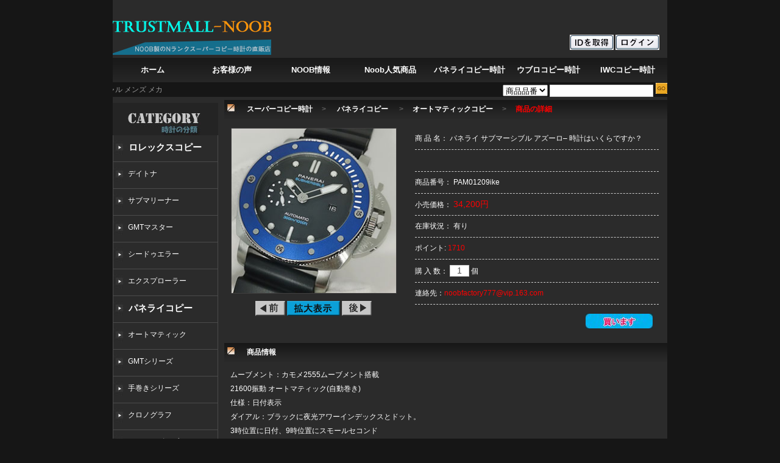

--- FILE ---
content_type: text/html
request_url: http://www.trustmall-noob.com/n-goods/tings-202011026790.html
body_size: 117633
content:
<!DOCTYPE html PUBLIC "-//W3C//DTD XHTML 1.0 Transitional//EN" "http://www.w3.org/TR/xhtml1/DTD/xhtml1-transitional.dtd">
<html xmlns="http://www.w3.org/1999/xhtml">
<meta http-equiv="Content-Type" content="text/html; charset=utf-8" />
<head>
<script language="javascript">
<!--
function OnClickGouRu(id){
	window.location='/cart.asp?action=add&nums=1&proid='+id;
}

-->
</script>



<title>CLEAN工場|BT工場のパネライ  サブマーシブル アズーロ– 時計はいくらですか？スーパーコピー時計、質感良好、実用性抜群!</title>
<meta name="description" content="CLEAN工場|BT工場パネライ  サブマーシブル アズーロ– 時計はいくらですか？スーパーコピー時計、優良配送、佐川急便!"  />
<link rel="canonical" href="http://www.trustmall-noob.com/n-goods/tings-202011026790.html"  />
<link rel="stylesheet" href="/css/css.css" type="text/css" />
<link href="/css/style.css" rel="stylesheet" type="text/css" />
<script type="text/javascript" src="/css/Global.js"></script>
</head>
<body>


<div id="all">

<div id="header">


<div class="header2">
	  <div class="header2_1"><a href="http://www.trustmall-noob.com/"><img src="/images/index7_03.jpg" alt="スーパーコピー時計NOOB店" width="260" height="90" /></a></div>
	  <div class="header2_2">
	    <div class="header2_2_1">
       
	</div>
		<div class="header2_2_2"> 


                        
		<input name="image" type="image" onclick="window.open('/reg.asp')" src="/images/reg_02.jpg" style="cursor:pointer" />
		<input name="image" type="image" onclick="window.open('/login1.asp')" src="/images/log_02.jpg" style="cursor:pointer" />

		
		
		 
        </div>
	  </div>
</div>
	<div class="nav">
	<ul>
	 <li> <a href="http://www.trustmall-noob.com/" title="ホーム">ホーム</a></li>
     <li><a href="http://www.trustmall-noob.com/contact-us.asp" title="お客様の声">お客様の声</a></li>
	  <li> <a href="http://www.trustmall-noob.com/hotwebnews.asp" title="NOOB最新情報">NOOB情報</a></li>
	 <li><a href="http://www.trustmall-noob.com/n-category/hotpage-1.html" target="_parent">Noob人気商品</a></li>
	  <li><a href="http://www.trustmall-noob.com/n-category/type-670-1.html">パネライコピー時計</a></li>
	  <li><a href="http://www.trustmall-noob.com/n-category/type-643-1.html">ウブロコピー時計</a></li>
	  <li><a href="http://www.trustmall-noob.com/n-category/type-688-1.html">IWCコピー時計</a></li>

	 
	 </ul>
	 </div><!-- /nav -->	
  </div><!-- /header -->
  <div align="right">

<div style="float:left; width:610px; line-height:25px; text-align:left"><marquee id="pmd" direction="left" behavior="scroll" onMouseOut="this.start()" onMouseOver="this.stop()" scrollamount="5" >



<a href="http://www.trustmall-noob.com/newsreport/ninfo-10299948.html" title="オメガ コンステレーション コーアクシャル メンズ メカニカル ウォッチ"><font color="#999999">オメガ コンステレーション コーアクシャル メンズ メカニカル ウォッチ</font></a>
   


<a href="http://www.trustmall-noob.com/newsreport/ninfo-10299947.html" title="カルティエ ブルー バルーン コレクションのメンズ機械式時計です。"><font color="#999999">カルティエ ブルー バルーン コレクションのメンズ機械式時計です。</font></a>
   


<a href="http://www.trustmall-noob.com/newsreport/ninfo-10299946.html" title="エレガント IWC ポルトギーゼ オートマティック ウォッチ 40 IW358313"><font color="#999999">エレガント IWC ポルトギーゼ オートマティック ウォッチ 40 IW358313</font></a>
   


<a href="http://www.trustmall-noob.com/newsreport/ninfo-10299945.html" title="クラシック エレメント パネライ ルミノール ロゴ 44mm PAM01084"><font color="#999999">クラシック エレメント パネライ ルミノール ロゴ 44mm PAM01084</font></a>
   


<a href="http://www.trustmall-noob.com/newsreport/ninfo-10299944.html" title="クラフツマンシップとタイムレスなデザインを融合させたオーデマ ピゲ ロイヤル オーク クロノグラフ"><font color="#999999">クラフツマンシップとタイムレスなデザインを融合させたオーデマ ピゲ ロイヤル オーク クロノグラフ</font></a>
   


<a href="http://www.trustmall-noob.com/newsreport/ninfo-10299943.html" title="ウブロ クラシック フュージョン レーシング グレー チタニウム"><font color="#999999">ウブロ クラシック フュージョン レーシング グレー チタニウム</font></a>
   


<a href="http://www.trustmall-noob.com/newsreport/ninfo-10299942.html" title="クラシックでエレガントなタグ&#12539;ホイヤー カレラ キャリバー7"><font color="#999999">クラシックでエレガントなタグ&#12539;ホイヤー カレラ キャリバー7</font></a>
   


<a href="http://www.trustmall-noob.com/newsreport/ninfo-10299941.html" title="カルティエ タンクフランセーズ クロノリフレックス"><font color="#999999">カルティエ タンクフランセーズ クロノリフレックス</font></a>
   


<a href="http://www.trustmall-noob.com/newsreport/ninfo-10299940.html" title="オメガ スピードマスター アポロ13号 45周年記念スヌーピー賞"><font color="#999999">オメガ スピードマスター アポロ13号 45周年記念スヌーピー賞</font></a>
   


<a href="http://www.trustmall-noob.com/newsreport/ninfo-10299939.html" title="エレガントなブライトリング スーパーオーシャン オートマティック  ..."><font color="#999999">エレガントなブライトリング スーパーオーシャン オートマティック  ...</font></a>
   


<a href="http://www.trustmall-noob.com/newsreport/ninfo-10299938.html" title="ユニークでエレガントなポルトギーゼ自動巻ウォッチ"><font color="#999999">ユニークでエレガントなポルトギーゼ自動巻ウォッチ</font></a>
   


<a href="http://www.trustmall-noob.com/newsreport/ninfo-10299937.html" title="オーデマ ピゲ ロイヤル オーク オフショア クロノグラフは、注目度の高い時計です。"><font color="#999999">オーデマ ピゲ ロイヤル オーク オフショア クロノグラフは、注目度の高い時計です。</font></a>
   


<a href="http://www.trustmall-noob.com/newsreport/ninfo-10299936.html" title="クラシックでエレガントなカルティエ タンク フランセーズ SM W51008Q3"><font color="#999999">クラシックでエレガントなカルティエ タンク フランセーズ SM W51008Q3</font></a>
   


<a href="http://www.trustmall-noob.com/newsreport/ninfo-10299935.html" title="クラシックな要素を備えたパネライ ラジオミール クアランタ PAM01293"><font color="#999999">クラシックな要素を備えたパネライ ラジオミール クアランタ PAM01293</font></a>
   


<a href="http://www.trustmall-noob.com/newsreport/ninfo-10299934.html" title="ブライトリング クロノマット オートマチック GMT 40"><font color="#999999">ブライトリング クロノマット オートマチック GMT 40</font></a>
   


<a href="http://www.trustmall-noob.com/newsreport/ninfo-10299933.html" title="ウブロ クラシック フュージョン チタニウム キング ゴールド"><font color="#999999">ウブロ クラシック フュージョン チタニウム キング ゴールド</font></a>
   


<a href="http://www.trustmall-noob.com/newsreport/ninfo-10299932.html" title="ヴァシュロンコンスタンタン フィフティーシックス&#12539;トゥールビヨン6000E/000R-B488"><font color="#999999">ヴァシュロンコンスタンタン フィフティーシックス&#12539;トゥールビヨン6000E/000R-B488</font></a>
   


<a href="http://www.trustmall-noob.com/newsreport/ninfo-10299931.html" title="ロレックス デイトジャスト 36 126231は非常に人気のある時計です"><font color="#999999">ロレックス デイトジャスト 36 126231は非常に人気のある時計です</font></a>
   


<a href="http://www.trustmall-noob.com/newsreport/ninfo-10299930.html" title="オメガのスピードマスター アポロ11号 50周年記念限定モデル"><font color="#999999">オメガのスピードマスター アポロ11号 50周年記念限定モデル</font></a>
   


<a href="http://www.trustmall-noob.com/newsreport/ninfo-10299929.html" title="ヴァシュロン&#12539;コンスタンタンの4520V/210A-B128は、オーヴァーシーズ&#12539;コレクションの時計です。"><font color="#999999">ヴァシュロン&#12539;コンスタンタンの4520V/210A-B128は、オーヴァーシーズ&#12539;コレクションの時計です。</font></a>
   


<a href="http://www.trustmall-noob.com/newsreport/ninfo-10299928.html" title="カルティエサントスW20090X8"><font color="#999999">カルティエサントスW20090X8</font></a>
   


<a href="http://www.trustmall-noob.com/newsreport/ninfo-10299927.html" title="タグ&#12539;ホイヤー カレラは、そのユニークなデザインスタイルと卓越した性能で知られています"><font color="#999999">タグ&#12539;ホイヤー カレラは、そのユニークなデザインスタイルと卓越した性能で知られています</font></a>
   


<a href="http://www.trustmall-noob.com/newsreport/ninfo-10299926.html" title="フランク&#12539;マーラー、マスターズ、ダイヤモンドをあしらったクアルゴールドエンボスケース"><font color="#999999">フランク&#12539;マーラー、マスターズ、ダイヤモンドをあしらったクアルゴールドエンボスケース</font></a>
   


<a href="http://www.trustmall-noob.com/newsreport/ninfo-10299925.html" title="チタンとキングサイズゴールドの融合によるウブロのクラシックな"><font color="#999999">チタンとキングサイズゴールドの融合によるウブロのクラシックな</font></a>
   


<a href="http://www.trustmall-noob.com/newsreport/ninfo-10299924.html" title="IWCのスピットファイア&#12539;クロノグラフIW371705"><font color="#999999">IWCのスピットファイア&#12539;クロノグラフIW371705</font></a>
   


<a href="http://www.trustmall-noob.com/newsreport/ninfo-10299923.html" title="ロレックス ヨットマスターII.116681は、男性用自動巻き時計です"><font color="#999999">ロレックス ヨットマスターII.116681は、男性用自動巻き時計です</font></a>
   


<a href="http://www.trustmall-noob.com/newsreport/ninfo-10299922.html" title="ウブロ クラシック フュージョン チタニウム 511.NX.7170.LR"><font color="#999999">ウブロ クラシック フュージョン チタニウム 511.NX.7170.LR</font></a>
   


<a href="http://www.trustmall-noob.com/newsreport/ninfo-10299921.html" title="エレガントで洗練されたヴァシュロン&#12539;コンスタンタンのクロノグラフ"><font color="#999999">エレガントで洗練されたヴァシュロン&#12539;コンスタンタンのクロノグラフ</font></a>
   


<a href="http://www.trustmall-noob.com/newsreport/ninfo-10299920.html" title="それはその十字のコレクションでさらに際立っています"><font color="#999999">それはその十字のコレクションでさらに際立っています</font></a>
   


<a href="http://www.trustmall-noob.com/newsreport/ninfo-10299919.html" title="グラマラスなオーデマ ピゲ ロイヤル オーク オフショア クロノグラフ"><font color="#999999">グラマラスなオーデマ ピゲ ロイヤル オーク オフショア クロノグラフ</font></a>
   


<a href="http://www.trustmall-noob.com/newsreport/ninfo-10299918.html" title="オメガ コーアクシャル マスター クロノメーター GMT 43mm"><font color="#999999">オメガ コーアクシャル マスター クロノメーター GMT 43mm</font></a>
   


<a href="http://www.trustmall-noob.com/newsreport/ninfo-10299917.html" title="ハイエンド パネライ ルミノール サブマーシブル 1950 3デイズ GMT PAM00719"><font color="#999999">ハイエンド パネライ ルミノール サブマーシブル 1950 3デイズ GMT PAM00719</font></a>
   


<a href="http://www.trustmall-noob.com/newsreport/ninfo-10299916.html" title="ブライトリング ナビタイマーローズゴールド ブラック ダイヤル"><font color="#999999">ブライトリング ナビタイマーローズゴールド ブラック ダイヤル</font></a>
   


<a href="http://www.trustmall-noob.com/newsreport/ninfo-10299915.html" title="並外れた魅力 ウブロ ビッグ&#12539;バン ウニコ チタン 441.NE.2011.RW"><font color="#999999">並外れた魅力 ウブロ ビッグ&#12539;バン ウニコ チタン 441.NE.2011.RW</font></a>
   


<a href="http://www.trustmall-noob.com/newsreport/ninfo-10299914.html" title="フランクミュラー ヴァンガード ブラックピクセル V45SCDT BLACK PXL"><font color="#999999">フランクミュラー ヴァンガード ブラックピクセル V45SCDT BLACK PXL</font></a>
   


<a href="http://www.trustmall-noob.com/newsreport/ninfo-10299913.html" title="ロレックス コスモグラフ デイトナ プラチナ バゲットダイヤ文字盤 116506"><font color="#999999">ロレックス コスモグラフ デイトナ プラチナ バゲットダイヤ文字盤 116506</font></a>
   


<a href="http://www.trustmall-noob.com/newsreport/ninfo-10299912.html" title="ユニークな魅力 IWC パイロット ウォッチ マーク 20"><font color="#999999">ユニークな魅力 IWC パイロット ウォッチ マーク 20</font></a>
   


<a href="http://www.trustmall-noob.com/newsreport/ninfo-10299911.html" title="タグ&#12539;ホイヤー カレラ キャリバー ホイヤー 02 スポーツ クロノグラフ 44mm"><font color="#999999">タグ&#12539;ホイヤー カレラ キャリバー ホイヤー 02 スポーツ クロノグラフ 44mm</font></a>
   


<a href="http://www.trustmall-noob.com/newsreport/ninfo-10299910.html" title="非常にユニークな高級時計オメガ スピードマスター ムーン ブルー"><font color="#999999">非常にユニークな高級時計オメガ スピードマスター ムーン ブルー</font></a>
   


<a href="http://www.trustmall-noob.com/newsreport/ninfo-10299909.html" title="パネライ ルミノール 1950 マリーナ ギレカム ネリー 70 周年記念エディション PAM01121"><font color="#999999">パネライ ルミノール 1950 マリーナ ギレカム ネリー 70 周年記念エディション PAM01121</font></a>
   


<a href="http://www.trustmall-noob.com/newsreport/ninfo-10299908.html" title="魅力的な時計ウブロ スクエアバン ウニコ チタニウムセラミック"><font color="#999999">魅力的な時計ウブロ スクエアバン ウニコ チタニウムセラミック</font></a>
   


<a href="http://www.trustmall-noob.com/newsreport/ninfo-10299907.html" title="オーデマ ピゲ ロイヤル オーク オフショア クロノグラフならではのハイエンド"><font color="#999999">オーデマ ピゲ ロイヤル オーク オフショア クロノグラフならではのハイエンド</font></a>
   


<a href="http://www.trustmall-noob.com/newsreport/ninfo-10299906.html" title="高品質と職人技 ロレックス GMTマスターII M126720VTNR-0001"><font color="#999999">高品質と職人技 ロレックス GMTマスターII M126720VTNR-0001</font></a>
   


<a href="http://www.trustmall-noob.com/newsreport/ninfo-10299905.html" title="ユニークでエレガントなデザインカルティエブルーバルーンバロンブルー33mm"><font color="#999999">ユニークでエレガントなデザインカルティエブルーバルーンバロンブルー33mm</font></a>
   


<a href="http://www.trustmall-noob.com/newsreport/ninfo-10299904.html" title="優れたパフォーマンス フランクミュラー ヴァンガード マリナー V45SCDTYTMAR"><font color="#999999">優れたパフォーマンス フランクミュラー ヴァンガード マリナー V45SCDTYTMAR</font></a>
   


<a href="http://www.trustmall-noob.com/newsreport/ninfo-10299903.html" title="ヴァシュロン&#12539;コンスタンタンは世界中の消費者の愛を獲得してきました。"><font color="#999999">ヴァシュロン&#12539;コンスタンタンは世界中の消費者の愛を獲得してきました。</font></a>
   


<a href="http://www.trustmall-noob.com/newsreport/ninfo-10299902.html" title="パネライ ダイビング ビアンコPAM02223ユニークなデザインと卓越した性能"><font color="#999999">パネライ ダイビング ビアンコPAM02223ユニークなデザインと卓越した性能</font></a>
   


<a href="http://www.trustmall-noob.com/newsreport/ninfo-10299901.html" title="クラシカルでエレガントなIWCポートフィノ&#12539;オートマティック"><font color="#999999">クラシカルでエレガントなIWCポートフィノ&#12539;オートマティック</font></a>
   


<a href="http://www.trustmall-noob.com/newsreport/ninfo-10299900.html" title="フランクミュラーパイオニアヨットセラミックスV45SCDTヨットセラミックス"><font color="#999999">フランクミュラーパイオニアヨットセラミックスV45SCDTヨットセラミックス</font></a>
   


<a href="http://www.trustmall-noob.com/newsreport/ninfo-10299899.html" title="パネライ ダイビング ビアンコは、スタイル、パフォーマンス、品質を兼ね備えたダイバーズウォッチです"><font color="#999999">パネライ ダイビング ビアンコは、スタイル、パフォーマンス、品質を兼ね備えたダイバーズウォッチです</font></a>
   


<a href="http://www.trustmall-noob.com/newsreport/ninfo-10299898.html" title="優れた品質と革新的な精神 オーデマ ピゲ ロイヤル オーク オフショア クロノグラフ"><font color="#999999">優れた品質と革新的な精神 オーデマ ピゲ ロイヤル オーク オフショア クロノグラフ</font></a>
   


<a href="http://www.trustmall-noob.com/newsreport/ninfo-10299897.html" title="オメガ シーマスター アクアテラ 150M コーアクシャル マスター クロノメーター スモールセコンド"><font color="#999999">オメガ シーマスター アクアテラ 150M コーアクシャル マスター クロノメーター スモールセコンド</font></a>
   


<a href="http://www.trustmall-noob.com/newsreport/ninfo-10299896.html" title="ブライトリング トップタイム B01 フォード サンダーバード"><font color="#999999">ブライトリング トップタイム B01 フォード サンダーバード</font></a>
   


<a href="http://www.trustmall-noob.com/newsreport/ninfo-10299895.html" title="オーリンスキーの黒魔術と融合した、非常に魅力的で独特なウブロのクラシック"><font color="#999999">オーリンスキーの黒魔術と融合した、非常に魅力的で独特なウブロのクラシック</font></a>
   


<a href="http://www.trustmall-noob.com/newsreport/ninfo-10299894.html" title="ロレックス GMTマスターII.モデル16710は、高い評価を得ている時計です"><font color="#999999">ロレックス GMTマスターII.モデル16710は、高い評価を得ている時計です</font></a>
   


<a href="http://www.trustmall-noob.com/newsreport/ninfo-10299893.html" title="美しく、技術的に進化したオメガ コンステレーション コーアクシャル ウォッチ"><font color="#999999">美しく、技術的に進化したオメガ コンステレーション コーアクシャル ウォッチ</font></a>
   


<a href="http://www.trustmall-noob.com/newsreport/ninfo-10299892.html" title="スピードと猛烈なタグ&#12539;ホイヤー フォーミュラ 1 クロノグラフの魅力"><font color="#999999">スピードと猛烈なタグ&#12539;ホイヤー フォーミュラ 1 クロノグラフの魅力</font></a>
   


<a href="http://www.trustmall-noob.com/newsreport/ninfo-10299891.html" title="高級時計 オーデマ ピゲ ロイヤル オーク パーペチュアル カレンダー"><font color="#999999">高級時計 オーデマ ピゲ ロイヤル オーク パーペチュアル カレンダー</font></a>
   


<a href="http://www.trustmall-noob.com/newsreport/ninfo-10299890.html" title="フルカレンダームーンフェイズ機能を備えたクロノグラフの方が確かに優れています"><font color="#999999">フルカレンダームーンフェイズ機能を備えたクロノグラフの方が確かに優れています</font></a>
   


<a href="http://www.trustmall-noob.com/newsreport/ninfo-10299889.html" title="ウブロは、ファッション、スポーツ、パフォーマンスを兼ね備えたメンズウォッチです。"><font color="#999999">ウブロは、ファッション、スポーツ、パフォーマンスを兼ね備えたメンズウォッチです。</font></a>
   


<a href="http://www.trustmall-noob.com/newsreport/ninfo-10299888.html" title="革新的な高級時計オメガ シーマスター アクアテラ 150M コーアクシャル クロノメーター カレンダー"><font color="#999999">革新的な高級時計オメガ シーマスター アクアテラ 150M コーアクシャル クロノメーター カレンダー</font></a>
   


<a href="http://www.trustmall-noob.com/newsreport/ninfo-10299887.html" title="上品でエレガントなカルティエ サントス ドゥ カルティエ MM WSSA0063"><font color="#999999">上品でエレガントなカルティエ サントス ドゥ カルティエ MM WSSA0063</font></a>
   


<a href="http://www.trustmall-noob.com/newsreport/ninfo-10299886.html" title="クラシックとイノベーティブの融合 パネライ トゥットネッロ ルミノール GMT"><font color="#999999">クラシックとイノベーティブの融合 パネライ トゥットネッロ ルミノール GMT</font></a>
   


<a href="http://www.trustmall-noob.com/newsreport/ninfo-10299885.html" title="非常にクラシックで人気のあるロレックスコスモグラフデイトナ126515LN"><font color="#999999">非常にクラシックで人気のあるロレックスコスモグラフデイトナ126515LN</font></a>
   


<a href="http://www.trustmall-noob.com/newsreport/ninfo-10299884.html" title="500本限定生産のウブロ ビッグ&#12539;バン ウニコ ブルーマジック 441.ES.5119.RX"><font color="#999999">500本限定生産のウブロ ビッグ&#12539;バン ウニコ ブルーマジック 441.ES.5119.RX</font></a>
   


<a href="http://www.trustmall-noob.com/newsreport/ninfo-10299883.html" title="エレガントでスポーティなパテックフィリップアクアノートクロノグラフ5968G - 010"><font color="#999999">エレガントでスポーティなパテックフィリップアクアノートクロノグラフ5968G - 010</font></a>
   


<a href="http://www.trustmall-noob.com/newsreport/ninfo-10299882.html" title="ヴァシュロン&#12539;コンスタンタン&#12539;ヒストリカル&#12539;クロノグラフ"><font color="#999999">ヴァシュロン&#12539;コンスタンタン&#12539;ヒストリカル&#12539;クロノグラフ</font></a>
   


<a href="http://www.trustmall-noob.com/newsreport/ninfo-10299881.html" title="ユニークで人目を引くタイムピース、オーデマ ピゲ ロイヤル オーク オフショア クロノグラフ 42mm"><font color="#999999">ユニークで人目を引くタイムピース、オーデマ ピゲ ロイヤル オーク オフショア クロノグラフ 42mm</font></a>
   


<a href="http://www.trustmall-noob.com/newsreport/ninfo-10299880.html" title="IWC ポートフィノシリーズ IW356517 は非常に定番で人気のメンズ腕時計です"><font color="#999999">IWC ポートフィノシリーズ IW356517 は非常に定番で人気のメンズ腕時計です</font></a>
   


<a href="http://www.trustmall-noob.com/newsreport/ninfo-10299879.html" title="多くの消費者に愛されている WSSA0018 は、カルティエのクラシックなスタイルを示しています"><font color="#999999">多くの消費者に愛されている WSSA0018 は、カルティエのクラシックなスタイルを示しています</font></a>
   


<a href="http://www.trustmall-noob.com/newsreport/ninfo-10299878.html" title="ロレックス コスモグラフ デイトナ M126518LN-0010"><font color="#999999">ロレックス コスモグラフ デイトナ M126518LN-0010</font></a>
   


<a href="http://www.trustmall-noob.com/newsreport/ninfo-10299877.html" title="それぞれがオメガの「コンステレーション メテオライト ダイヤル」に特有のデザインです"><font color="#999999">それぞれがオメガの「コンステレーション メテオライト ダイヤル」に特有のデザインです</font></a>
   


<a href="http://www.trustmall-noob.com/newsreport/ninfo-10299876.html" title="パネライ PAM01363は、エレガントで実用的、かつ高性能な時計"><font color="#999999">パネライ PAM01363は、エレガントで実用的、かつ高性能な時計</font></a>
   


<a href="http://www.trustmall-noob.com/newsreport/ninfo-10299875.html" title="タグ&#12539;ホイヤー カレラ コレクションのウォッチ"><font color="#999999">タグ&#12539;ホイヤー カレラ コレクションのウォッチ</font></a>
   


<a href="http://www.trustmall-noob.com/newsreport/ninfo-10299874.html" title="パテック フィリップ5320G-001はグランド&#12539;コンプリケーション"><font color="#999999">パテック フィリップ5320G-001はグランド&#12539;コンプリケーション</font></a>
   


<a href="http://www.trustmall-noob.com/newsreport/ninfo-10299873.html" title="IWCパイロット&#12539;ウォッチ&#12539;クロノグラフ "AMG""><font color="#999999">IWCパイロット&#12539;ウォッチ&#12539;クロノグラフ "AMG"</font></a>
   


<a href="http://www.trustmall-noob.com/newsreport/ninfo-10299872.html" title="卓越性の追求 パテック フィリップ 5204R-001 は超複雑な時計です"><font color="#999999">卓越性の追求 パテック フィリップ 5204R-001 は超複雑な時計です</font></a>
   


<a href="http://www.trustmall-noob.com/newsreport/ninfo-10299871.html" title="オメガ シーマスター シリーズのクラシックウォッチ"><font color="#999999">オメガ シーマスター シリーズのクラシックウォッチ</font></a>
   


<a href="http://www.trustmall-noob.com/newsreport/ninfo-10299870.html" title="IWC IW328203 パイロットシリーズ メンズ 自動巻き 機械式時計"><font color="#999999">IWC IW328203 パイロットシリーズ メンズ 自動巻き 機械式時計</font></a>
   


<a href="http://www.trustmall-noob.com/newsreport/ninfo-10299869.html" title="その魅力に抗えないタグ&#12539;ホイヤー カレラ CBS2011.FC6529 時計"><font color="#999999">その魅力に抗えないタグ&#12539;ホイヤー カレラ CBS2011.FC6529 時計</font></a>
   


<a href="http://www.trustmall-noob.com/newsreport/ninfo-10299868.html" title="消費者に愛されるウブロ BIG BANG シリーズ 642.CY.011Y.RX"><font color="#999999">消費者に愛されるウブロ BIG BANG シリーズ 642.CY.011Y.RX</font></a>
   


<a href="http://www.trustmall-noob.com/newsreport/ninfo-10299867.html" title="ロレックス コスモグラフ デイトナは、注目を集めている高性能クロノグラフです"><font color="#999999">ロレックス コスモグラフ デイトナは、注目を集めている高性能クロノグラフです</font></a>
   


<a href="http://www.trustmall-noob.com/newsreport/ninfo-10299866.html" title="独特のセンスと個性が魅力のロレックス ヨットマスター シリーズ 116681"><font color="#999999">独特のセンスと個性が魅力のロレックス ヨットマスター シリーズ 116681</font></a>
   


<a href="http://www.trustmall-noob.com/newsreport/ninfo-10299865.html" title="ヴァシュロン&#12539;コンスタンタン 4600E/000A-B442は、クラシックとモダンなデザインを併せ持つ時計です。"><font color="#999999">ヴァシュロン&#12539;コンスタンタン 4600E/000A-B442は、クラシックとモダンなデザインを併せ持つ時計です。</font></a>
   


<a href="http://www.trustmall-noob.com/newsreport/ninfo-10299864.html" title="フランクミュラー V45SCDTヨットセラミック"><font color="#999999">フランクミュラー V45SCDTヨットセラミック</font></a>
   


<a href="http://www.trustmall-noob.com/newsreport/ninfo-10299863.html" title="パテック フィリップ7200R-001はクラシックな時計です"><font color="#999999">パテック フィリップ7200R-001はクラシックな時計です</font></a>
   


<a href="http://www.trustmall-noob.com/newsreport/ninfo-10299862.html" title="デイトジャスト Ref.126333は何度か値上げされています"><font color="#999999">デイトジャスト Ref.126333は何度か値上げされています</font></a>
   


<a href="http://www.trustmall-noob.com/newsreport/ninfo-10299861.html" title="ロレックスの公開価格が調整され、ゴールドウォッチは大幅に上昇しました"><font color="#999999">ロレックスの公開価格が調整され、ゴールドウォッチは大幅に上昇しました</font></a>
   


<a href="http://www.trustmall-noob.com/newsreport/ninfo-10299860.html" title="ランゲ ダブル スピル クロノグラフ"><font color="#999999">ランゲ ダブル スピル クロノグラフ</font></a>
   


<a href="http://www.trustmall-noob.com/newsreport/ninfo-10299859.html" title="この孤高のラトラパンテ永久カレンダーは、ただ珍しいだけではありません。"><font color="#999999">この孤高のラトラパンテ永久カレンダーは、ただ珍しいだけではありません。</font></a>
   


<a href="http://www.trustmall-noob.com/newsreport/ninfo-10299858.html" title="グラスヒュッテ&#12539;オリジナル この懸念を払拭するために"><font color="#999999">グラスヒュッテ&#12539;オリジナル この懸念を払拭するために</font></a>
   


<a href="http://www.trustmall-noob.com/newsreport/ninfo-10299857.html" title="ハイエンドのビューローやディテールコントロールに必要な永久カレンダー"><font color="#999999">ハイエンドのビューローやディテールコントロールに必要な永久カレンダー</font></a>
   


<a href="http://www.trustmall-noob.com/newsreport/ninfo-10299856.html" title="個性的な「スクエア」タイムピース、タグ&#12539;ホイヤー モナコ"><font color="#999999">個性的な「スクエア」タイムピース、タグ&#12539;ホイヤー モナコ</font></a>
   


<a href="http://www.trustmall-noob.com/newsreport/ninfo-10299855.html" title="ザクロレッサーパンダプレート、日常着の心配なし"><font color="#999999">ザクロレッサーパンダプレート、日常着の心配なし</font></a>
   


<a href="http://www.trustmall-noob.com/newsreport/ninfo-10299854.html" title="これにより、パーペチュアルカレンダーモジュールの厚さが薄くなります"><font color="#999999">これにより、パーペチュアルカレンダーモジュールの厚さが薄くなります</font></a>
   


<a href="http://www.trustmall-noob.com/newsreport/ninfo-10299853.html" title="オーデマ ピゲ ユニヴェルセル RD#4は、パテック フィリップを置き去りにするスーパーコンプリケーションです"><font color="#999999">オーデマ ピゲ ユニヴェルセル RD#4は、パテック フィリップを置き去りにするスーパーコンプリケーションです</font></a>
   


<a href="http://www.trustmall-noob.com/newsreport/ninfo-10299852.html" title="パーペトノ パーペチュアルカレンダー"><font color="#999999">パーペトノ パーペチュアルカレンダー</font></a>
   


<a href="http://www.trustmall-noob.com/newsreport/ninfo-10299851.html" title="この2つから始まる最高級のコンプリケーションの世界への"エントリー"モデル"><font color="#999999">この2つから始まる最高級のコンプリケーションの世界への"エントリー"モデル</font></a>
   


<a href="http://www.trustmall-noob.com/newsreport/ninfo-10299850.html" title="キラキラと輝きながらも控えめなセレナーデ レディース ウォッチはバレンタインデー限定モデルです"><font color="#999999">キラキラと輝きながらも控えめなセレナーデ レディース ウォッチはバレンタインデー限定モデルです</font></a>
   


<a href="http://www.trustmall-noob.com/newsreport/ninfo-10299849.html" title="ジャガー&#12539;ルクルトのメンズ レベルソには、トリビュートとクラシックの 2 つの部門があります。"><font color="#999999">ジャガー&#12539;ルクルトのメンズ レベルソには、トリビュートとクラシックの 2 つの部門があります。</font></a>
   


<a href="http://www.trustmall-noob.com/newsreport/ninfo-10299848.html" title="ドイツ最高の自動巻き三針ムーブメント"><font color="#999999">ドイツ最高の自動巻き三針ムーブメント</font></a>
   


<a href="http://www.trustmall-noob.com/newsreport/ninfo-10299847.html" title="グラスヒュッテ オリジナル 新しいエクセレント セネタ 36 ラージ デイトおよびムーンフェイズ ウォッチ"><font color="#999999">グラスヒュッテ オリジナル 新しいエクセレント セネタ 36 ラージ デイトおよびムーンフェイズ ウォッチ</font></a>
   


<a href="http://www.trustmall-noob.com/newsreport/ninfo-10299846.html" title="ロレックス ディテクティブII.の正統な続編に話を戻そう"><font color="#999999">ロレックス ディテクティブII.の正統な続編に話を戻そう</font></a>
   


<a href="http://www.trustmall-noob.com/newsreport/ninfo-10299845.html" title="ロレックス エクスプローラーの選び方は?"><font color="#999999">ロレックス エクスプローラーの選び方は?</font></a>
   


<a href="http://www.trustmall-noob.com/newsreport/ninfo-10299844.html" title="カルティエの新しいエントリーレベルのタンク"><font color="#999999">カルティエの新しいエントリーレベルのタンク</font></a>
   


<a href="http://www.trustmall-noob.com/newsreport/ninfo-10299843.html" title="伝統と現代性 このドラゴンウォッチは、融合の芸術を完璧に体現しています"><font color="#999999">伝統と現代性 このドラゴンウォッチは、融合の芸術を完璧に体現しています</font></a>
   


<a href="http://www.trustmall-noob.com/newsreport/ninfo-10299842.html" title="オメガに余裕がないわけではないが、共同ブランドモデルの方が費用対効果が高い"><font color="#999999">オメガに余裕がないわけではないが、共同ブランドモデルの方が費用対効果が高い</font></a>
   


<a href="http://www.trustmall-noob.com/newsreport/ninfo-10299841.html" title="グラスヒュッテ&#12539;オリジナル 70 年代ウォッチ"><font color="#999999">グラスヒュッテ&#12539;オリジナル 70 年代ウォッチ</font></a>
   


<a href="http://www.trustmall-noob.com/newsreport/ninfo-10299840.html" title="新しいバレンタインデーウォッチ"><font color="#999999">新しいバレンタインデーウォッチ</font></a>
   


<a href="http://www.trustmall-noob.com/newsreport/ninfo-10299839.html" title="大男のおもちゃ---アテネブラスト「トリック」質問シート"><font color="#999999">大男のおもちゃ---アテネブラスト「トリック」質問シート</font></a>
   


<a href="http://www.trustmall-noob.com/newsreport/ninfo-10299838.html" title="高予算パルミジャーニ フルリエ エレガント クロノグラフ"><font color="#999999">高予算パルミジャーニ フルリエ エレガント クロノグラフ</font></a>
   


<a href="http://www.trustmall-noob.com/newsreport/ninfo-10299837.html" title="ドラゴン全体を手首に巻き付けるのはどんな感じですか?"><font color="#999999">ドラゴン全体を手首に巻き付けるのはどんな感じですか?</font></a>
   


<a href="http://www.trustmall-noob.com/newsreport/ninfo-10299836.html" title="ポロゴールドウォッチ、純粋な本物"><font color="#999999">ポロゴールドウォッチ、純粋な本物</font></a>
   


<a href="http://www.trustmall-noob.com/newsreport/ninfo-10299835.html" title="アール&#12539;ポロ、社交界のシンボル"><font color="#999999">アール&#12539;ポロ、社交界のシンボル</font></a>
   


<a href="http://www.trustmall-noob.com/newsreport/ninfo-10299834.html" title="新しいベリーブルーパンダブラッククロノグラフカウンターとホワイトクロノグラフ針"><font color="#999999">新しいベリーブルーパンダブラッククロノグラフカウンターとホワイトクロノグラフ針</font></a>
   


<a href="http://www.trustmall-noob.com/newsreport/ninfo-10299833.html" title="ユリアンは最近、世界限定388本の新しいベリークロノグラフを発表しました"><font color="#999999">ユリアンは最近、世界限定388本の新しいベリークロノグラフを発表しました</font></a>
   


<a href="http://www.trustmall-noob.com/newsreport/ninfo-10299832.html" title="このシリーズは、新世代の「鋼鉄の王」の名時計です!"><font color="#999999">このシリーズは、新世代の「鋼鉄の王」の名時計です!</font></a>
   


<a href="http://www.trustmall-noob.com/newsreport/ninfo-10299831.html" title="ヴァシュロン&#12539;コンスタンタンのエントリーテーブルには、実は「皇帝」の扱いがあります"><font color="#999999">ヴァシュロン&#12539;コンスタンタンのエントリーテーブルには、実は「皇帝」の扱いがあります</font></a>
   


<a href="http://www.trustmall-noob.com/newsreport/ninfo-10299830.html" title="OMEGA 11 ムーンスウォッチ "Misson To Moonshine Gold" スーツケースセット"><font color="#999999">OMEGA 11 ムーンスウォッチ "Misson To Moonshine Gold" スーツケースセット</font></a>
   


<a href="http://www.trustmall-noob.com/newsreport/ninfo-10299829.html" title="ユリサードコルセアトゥールビヨンウォッチ"><font color="#999999">ユリサードコルセアトゥールビヨンウォッチ</font></a>
   


<a href="http://www.trustmall-noob.com/newsreport/ninfo-10299828.html" title="毎月1日はコミガエルの笑顔が見られます"><font color="#999999">毎月1日はコミガエルの笑顔が見られます</font></a>
   


<a href="http://www.trustmall-noob.com/newsreport/ninfo-10299827.html" title="デファイ クラシック ナイトサーファー スケルトンウォッチ"><font color="#999999">デファイ クラシック ナイトサーファー スケルトンウォッチ</font></a>
   


<a href="http://www.trustmall-noob.com/newsreport/ninfo-10299826.html" title="クラシック復刻シリーズコンカス「隻眼のドラゴン」"><font color="#999999">クラシック復刻シリーズコンカス「隻眼のドラゴン」</font></a>
   


<a href="http://www.trustmall-noob.com/newsreport/ninfo-10299825.html" title="ユニークなダイナミックストレージディスプレイは、ロンジンコンカスだけのものです"><font color="#999999">ユニークなダイナミックストレージディスプレイは、ロンジンコンカスだけのものです</font></a>
   


<a href="http://www.trustmall-noob.com/newsreport/ninfo-10299824.html" title="オメガ スピードマスター ダークサイド&#12539;オブ&#12539;ザ&#12539;ムーン "アポロ8"、2代目"><font color="#999999">オメガ スピードマスター ダークサイド&#12539;オブ&#12539;ザ&#12539;ムーン "アポロ8"、2代目</font></a>
   


<a href="http://www.trustmall-noob.com/newsreport/ninfo-10299823.html" title="ブライトリングとヴィクトリアの関係は?"><font color="#999999">ブライトリングとヴィクトリアの関係は?</font></a>
   


<a href="http://www.trustmall-noob.com/newsreport/ninfo-10299822.html" title="時計全体に無限の洗練さを加えます"><font color="#999999">時計全体に無限の洗練さを加えます</font></a>
   


<a href="http://www.trustmall-noob.com/newsreport/ninfo-10299821.html" title="IWCの「ポートフィノ」コレクションは、永遠の時計となりました"><font color="#999999">IWCの「ポートフィノ」コレクションは、永遠の時計となりました</font></a>
   


<a href="http://www.trustmall-noob.com/newsreport/ninfo-10299820.html" title="Tissotの女性はかつてないほどフェミニンです"><font color="#999999">Tissotの女性はかつてないほどフェミニンです</font></a>
   


<a href="http://www.trustmall-noob.com/newsreport/ninfo-10299819.html" title="オメガブルーアベンチュリンセドナヴィーナス"><font color="#999999">オメガブルーアベンチュリンセドナヴィーナス</font></a>
   


<a href="http://www.trustmall-noob.com/newsreport/ninfo-10299818.html" title="ユリス&#12539;ナルダンの新作ブラスト トゥールビヨン ゴールデンドラゴン"><font color="#999999">ユリス&#12539;ナルダンの新作ブラスト トゥールビヨン ゴールデンドラゴン</font></a>
   


<a href="http://www.trustmall-noob.com/newsreport/ninfo-10299817.html" title="このステンレススティール製時計は、ダイヤモンドの時計よりも明るく輝きます"><font color="#999999">このステンレススティール製時計は、ダイヤモンドの時計よりも明るく輝きます</font></a>
   


<a href="http://www.trustmall-noob.com/newsreport/ninfo-10299816.html" title="完全にアップグレードされたクロノグラフスポーツウォッチ「パンダプレート」"><font color="#999999">完全にアップグレードされたクロノグラフスポーツウォッチ「パンダプレート」</font></a>
   


<a href="http://www.trustmall-noob.com/newsreport/ninfo-10299815.html" title="それもロレックスなのに、なぜこれはプレミアムにならないのか?"><font color="#999999">それもロレックスなのに、なぜこれはプレミアムにならないのか?</font></a>
   


<a href="http://www.trustmall-noob.com/newsreport/ninfo-10299814.html" title="ブライトリングは新しいプルミエールコレクションを発表"><font color="#999999">ブライトリングは新しいプルミエールコレクションを発表</font></a>
   


<a href="http://www.trustmall-noob.com/newsreport/ninfo-10299813.html" title="見逃せないコレクターズウォッチ"><font color="#999999">見逃せないコレクターズウォッチ</font></a>
   


<a href="http://www.trustmall-noob.com/newsreport/ninfo-10299812.html" title="辰年は控えめで控えめな表現にもなります"><font color="#999999">辰年は控えめで控えめな表現にもなります</font></a>
   


<a href="http://www.trustmall-noob.com/newsreport/ninfo-10299811.html" title="エレガンスと個性が共存するルイ&#12539;ヴィトンのレディースウォッチ「タンブール」"><font color="#999999">エレガンスと個性が共存するルイ&#12539;ヴィトンのレディースウォッチ「タンブール」</font></a>
   


<a href="http://www.trustmall-noob.com/newsreport/ninfo-10299810.html" title="キャリバー822は、レベルソ反転用に設計されたスクエアムーブメントです"><font color="#999999">キャリバー822は、レベルソ反転用に設計されたスクエアムーブメントです</font></a>
   


<a href="http://www.trustmall-noob.com/newsreport/ninfo-10299809.html" title="ジャガー&#12539;ルクルトの新しい REVSO FLIP にはオマージュがあります"><font color="#999999">ジャガー&#12539;ルクルトの新しい REVSO FLIP にはオマージュがあります</font></a>
   


<a href="http://www.trustmall-noob.com/newsreport/ninfo-10299808.html" title="これからも繁栄を続けたいなら、この龍時計の「小さな宇宙」を始める唯一の方法"><font color="#999999">これからも繁栄を続けたいなら、この龍時計の「小さな宇宙」を始める唯一の方法</font></a>
   


<a href="http://www.trustmall-noob.com/newsreport/ninfo-10299807.html" title="IWCパーペトノ パーペチュアルカレンダー"><font color="#999999">IWCパーペトノ パーペチュアルカレンダー</font></a>
   


<a href="http://www.trustmall-noob.com/newsreport/ninfo-10299806.html" title="ヴァシュロン&#12539;コンスタンタンのエッセンスのひとつは、逆行です"><font color="#999999">ヴァシュロン&#12539;コンスタンタンのエッセンスのひとつは、逆行です</font></a>
   


<a href="http://www.trustmall-noob.com/newsreport/ninfo-10299805.html" title="豪華でスタイリッシュ、そしてスタイリッシュなカルティエパシャメンズウォッチ"><font color="#999999">豪華でスタイリッシュ、そしてスタイリッシュなカルティエパシャメンズウォッチ</font></a>
   


<a href="http://www.trustmall-noob.com/newsreport/ninfo-10299804.html" title="エントリーレベルのポートフィノ、通勤、レジャーは通勤とレジャーの両方に最適です"><font color="#999999">エントリーレベルのポートフィノ、通勤、レジャーは通勤とレジャーの両方に最適です</font></a>
   


<a href="http://www.trustmall-noob.com/newsreport/ninfo-10299803.html" title="パネライの新作「ルミノール ドゥエ」がPAM01424"><font color="#999999">パネライの新作「ルミノール ドゥエ」がPAM01424</font></a>
   


<a href="http://www.trustmall-noob.com/newsreport/ninfo-10299802.html" title="ジラール&#12539;ペルゴ ネオ ブリッジ アストンマーティン エディション"><font color="#999999">ジラール&#12539;ペルゴ ネオ ブリッジ アストンマーティン エディション</font></a>
   


<a href="http://www.trustmall-noob.com/newsreport/ninfo-10299801.html" title="旅の始まり:タグ&#12539;ホイヤーとポルシェが新しいタイムピースを発表"><font color="#999999">旅の始まり:タグ&#12539;ホイヤーとポルシェが新しいタイムピースを発表</font></a>
   


<a href="http://www.trustmall-noob.com/newsreport/ninfo-10299800.html" title="グラスヒュッテオリジナルの国会議員、スチール製時計は「プラチナウォッチ」の魅力があります。"><font color="#999999">グラスヒュッテオリジナルの国会議員、スチール製時計は「プラチナウォッチ」の魅力があります。</font></a>
   


<a href="http://www.trustmall-noob.com/newsreport/ninfo-10299799.html" title="ベテラン選手の"新たなお気に入り" これが「貴族のスポーツウォッチ」?"><font color="#999999">ベテラン選手の"新たなお気に入り" これが「貴族のスポーツウォッチ」?</font></a>
   


<a href="http://www.trustmall-noob.com/newsreport/ninfo-10299798.html" title="オーデマ ピゲ ラバースケルトン トゥールビヨン、着用者を喜ばせるためだけに"><font color="#999999">オーデマ ピゲ ラバースケルトン トゥールビヨン、着用者を喜ばせるためだけに</font></a>
   


<a href="http://www.trustmall-noob.com/newsreport/ninfo-10299797.html" title="寅年 スペシャルエディション フライングメーター - 超高外観、パーソナライズされた選択!"><font color="#999999">寅年 スペシャルエディション フライングメーター - 超高外観、パーソナライズされた選択!</font></a>
   


<a href="http://www.trustmall-noob.com/newsreport/ninfo-10299796.html" title="この時計は、数キロの防水性を備えた数少ないプロのダイバーズウォッチの1つです"><font color="#999999">この時計は、数キロの防水性を備えた数少ないプロのダイバーズウォッチの1つです</font></a>
   


<a href="http://www.trustmall-noob.com/newsreport/ninfo-10299795.html" title="ハミルトンのパフォーマンスモンスターとのキロメートル防水映画"><font color="#999999">ハミルトンのパフォーマンスモンスターとのキロメートル防水映画</font></a>
   


<a href="http://www.trustmall-noob.com/newsreport/ninfo-10299794.html" title="コンカスシリーズで初めて、そのパフォーマンスはいかがでしたか?"><font color="#999999">コンカスシリーズで初めて、そのパフォーマンスはいかがでしたか?</font></a>
   


<a href="http://www.trustmall-noob.com/newsreport/ninfo-10299793.html" title="新しいREVSOがトリビュートを反転"><font color="#999999">新しいREVSOがトリビュートを反転</font></a>
   


<a href="http://www.trustmall-noob.com/newsreport/ninfo-10299792.html" title="水の幽霊は確かに古典的ですが、このロレックスは本当の「主力」です"><font color="#999999">水の幽霊は確かに古典的ですが、このロレックスは本当の「主力」です</font></a>
   


<a href="http://www.trustmall-noob.com/newsreport/ninfo-10299791.html" title="辰年の瞬間を記録し、辰年の特別版を選択します"><font color="#999999">辰年の瞬間を記録し、辰年の特別版を選択します</font></a>
   


<a href="http://www.trustmall-noob.com/newsreport/ninfo-10299790.html" title="オクト フィニッシモの新作ウォッチは、どれもあなたを爽快な気分にさせてくれます"><font color="#999999">オクト フィニッシモの新作ウォッチは、どれもあなたを爽快な気分にさせてくれます</font></a>
   


<a href="http://www.trustmall-noob.com/newsreport/ninfo-10299789.html" title="このブルガリは、ロレックスのムーブメントよりも薄く、8日間のパワーを持っています"><font color="#999999">このブルガリは、ロレックスのムーブメントよりも薄く、8日間のパワーを持っています</font></a>
   


<a href="http://www.trustmall-noob.com/newsreport/ninfo-10299788.html" title="ヴァン クリーフ&アーペルは初めて文字盤にカラーインクエナメルを塗りました"><font color="#999999">ヴァン クリーフ&アーペルは初めて文字盤にカラーインクエナメルを塗りました</font></a>
   


<a href="http://www.trustmall-noob.com/newsreport/ninfo-10299787.html" title="カルティエ パシャ - 私の心の中で素晴らしい女性の腕時計No.1!"><font color="#999999">カルティエ パシャ - 私の心の中で素晴らしい女性の腕時計No.1!</font></a>
   


<a href="http://www.trustmall-noob.com/newsreport/ninfo-10299786.html" title="ポルトギーゼ&#12539;オートマティック 40は、大口径の伝統とは一線を画しています"><font color="#999999">ポルトギーゼ&#12539;オートマティック 40は、大口径の伝統とは一線を画しています</font></a>
   


<a href="http://www.trustmall-noob.com/newsreport/ninfo-10299785.html" title="ヴァシュロン&#12539;コンスタンタンのレトログラード&#12539;ムーンフェイズカレンダー"><font color="#999999">ヴァシュロン&#12539;コンスタンタンのレトログラード&#12539;ムーンフェイズカレンダー</font></a>
   


<a href="http://www.trustmall-noob.com/newsreport/ninfo-10299784.html" title="きらめきと愛らしさ - きらめくダイヤモンドウォッチ"><font color="#999999">きらめきと愛らしさ - きらめくダイヤモンドウォッチ</font></a>
   


<a href="http://www.trustmall-noob.com/newsreport/ninfo-10299783.html" title="ニッチの追求?カルティエホワイトアースは買う価値があります!"><font color="#999999">ニッチの追求?カルティエホワイトアースは買う価値があります!</font></a>
   


<a href="http://www.trustmall-noob.com/newsreport/ninfo-10299782.html" title="IWCアビエイター&#12539;ワールド&#12539;タイム&#12539;ゾーン&#12539;ウォッチには3つのバージョンがあります"><font color="#999999">IWCアビエイター&#12539;ワールド&#12539;タイム&#12539;ゾーン&#12539;ウォッチには3つのバージョンがあります</font></a>
   


<a href="http://www.trustmall-noob.com/newsreport/ninfo-10299781.html" title="これは、最も対話型のタイム ゾーン テーブルです"><font color="#999999">これは、最も対話型のタイム ゾーン テーブルです</font></a>
   


<a href="http://www.trustmall-noob.com/newsreport/ninfo-10299780.html" title="オメガはなぜスパイルシステムを発売したのですか?"><font color="#999999">オメガはなぜスパイルシステムを発売したのですか?</font></a>
   


<a href="http://www.trustmall-noob.com/newsreport/ninfo-10299779.html" title="カラトラバ、パテック フィリップ初のウォッチ&#12539;コレクション"><font color="#999999">カラトラバ、パテック フィリップ初のウォッチ&#12539;コレクション</font></a>
   


<a href="http://www.trustmall-noob.com/newsreport/ninfo-10299778.html" title="クラシックなティソ ル ロックル シリーズが十分"><font color="#999999">クラシックなティソ ル ロックル シリーズが十分</font></a>
   


<a href="http://www.trustmall-noob.com/newsreport/ninfo-10299777.html" title="IWCの「ビッグ&#12539;シックス」コレクションが「ビッグ&#12539;ファイブ」に:ダ&#12539;ヴィンチは過去のもの"><font color="#999999">IWCの「ビッグ&#12539;シックス」コレクションが「ビッグ&#12539;ファイブ」に:ダ&#12539;ヴィンチは過去のもの</font></a>
   


<a href="http://www.trustmall-noob.com/newsreport/ninfo-10299776.html" title="ブランパン フィフティ ファゾムス 5010B"><font color="#999999">ブランパン フィフティ ファゾムス 5010B</font></a>
   


<a href="http://www.trustmall-noob.com/newsreport/ninfo-10299775.html" title="ダイバーズウォッチは、フィフティファゾムスとその他の2つのカテゴリーに分けられます"><font color="#999999">ダイバーズウォッチは、フィフティファゾムスとその他の2つのカテゴリーに分けられます</font></a>
   


<a href="http://www.trustmall-noob.com/newsreport/ninfo-10299774.html" title="最高級の時計の着用体験に焦点を当てた、より快適な着用感"><font color="#999999">最高級の時計の着用体験に焦点を当てた、より快適な着用感</font></a>
   


<a href="http://www.trustmall-noob.com/newsreport/ninfo-10299773.html" title="同時に、外観、構成、コストパフォーマンスを実現するパーペチュアルカレンダーは、それしかできません"><font color="#999999">同時に、外観、構成、コストパフォーマンスを実現するパーペチュアルカレンダーは、それしかできません</font></a>
   


<a href="http://www.trustmall-noob.com/newsreport/ninfo-10299772.html" title="オメガの「世界初」のシリコン製ヒゲゼンマイ調整システム"><font color="#999999">オメガの「世界初」のシリコン製ヒゲゼンマイ調整システム</font></a>
   


<a href="http://www.trustmall-noob.com/newsreport/ninfo-10299771.html" title="カレラ限定の「ニューイヤーズ ドラゴンウォッチ」が発売中!"><font color="#999999">カレラ限定の「ニューイヤーズ ドラゴンウォッチ」が発売中!</font></a>
   


<a href="http://www.trustmall-noob.com/newsreport/ninfo-10299770.html" title="とても夢のような時計 – ヴァン クリーフ&アーペル バレンタインブリッジ"><font color="#999999">とても夢のような時計 – ヴァン クリーフ&アーペル バレンタインブリッジ</font></a>
   


<a href="http://www.trustmall-noob.com/newsreport/ninfo-10299769.html" title="シャネルの時計製造はプロフェッショナルですか?J12は購入する価値がありますか?"><font color="#999999">シャネルの時計製造はプロフェッショナルですか?J12は購入する価値がありますか?</font></a>
   


<a href="http://www.trustmall-noob.com/newsreport/ninfo-10299768.html" title="シャネル傘下のスイスの高級時計メーカー、ケニッシが制作"><font color="#999999">シャネル傘下のスイスの高級時計メーカー、ケニッシが制作</font></a>
   


<a href="http://www.trustmall-noob.com/newsreport/ninfo-10299767.html" title="世界中で、私たちはすべての金とダイヤモンドを備えた新しいモデルをもたらし、外観は高くなっています!"><font color="#999999">世界中で、私たちはすべての金とダイヤモンドを備えた新しいモデルをもたらし、外観は高くなっています!</font></a>
   


<a href="http://www.trustmall-noob.com/newsreport/ninfo-10299766.html" title="完全に磨き上げられた「ミラー」ウォッチ"><font color="#999999">完全に磨き上げられた「ミラー」ウォッチ</font></a>
   


<a href="http://www.trustmall-noob.com/newsreport/ninfo-10299765.html" title="キング&#12539;オブ&#12539;ザ&#12539;トピック&#12539;オブ&#12539;ザ&#12539;イヤーは、IWCの新しいエンジニアです"><font color="#999999">キング&#12539;オブ&#12539;ザ&#12539;トピック&#12539;オブ&#12539;ザ&#12539;イヤーは、IWCの新しいエンジニアです</font></a>
   


<a href="http://www.trustmall-noob.com/newsreport/ninfo-10299764.html" title="ピアジェ テンロン&#12539;ミンフェンのハイエンド ジュエリー ウォッチの限定版シリーズ"><font color="#999999">ピアジェ テンロン&#12539;ミンフェンのハイエンド ジュエリー ウォッチの限定版シリーズ</font></a>
   


<a href="http://www.trustmall-noob.com/newsreport/ninfo-10299763.html" title="微細塗装エナメル時計の誕生には多くの時間とエネルギーが必要です"><font color="#999999">微細塗装エナメル時計の誕生には多くの時間とエネルギーが必要です</font></a>
   


<a href="http://www.trustmall-noob.com/newsreport/ninfo-10299762.html" title="ナイトは、円卓の騎士シリーズのエクスクルーシブウォッチです"><font color="#999999">ナイトは、円卓の騎士シリーズのエクスクルーシブウォッチです</font></a>
   


<a href="http://www.trustmall-noob.com/newsreport/ninfo-10299761.html" title="ジャガー&#12539;ルクルトの専門知識はそれだけにとどまりません。"><font color="#999999">ジャガー&#12539;ルクルトの専門知識はそれだけにとどまりません。</font></a>
   


<a href="http://www.trustmall-noob.com/newsreport/ninfo-10299760.html" title="ブレゲは今年、7,327万年という新しい暦を発表しました"><font color="#999999">ブレゲは今年、7,327万年という新しい暦を発表しました</font></a>
   


<a href="http://www.trustmall-noob.com/newsreport/ninfo-10299759.html" title="ランゲ&ゾーネは、静かな贅沢さの姿勢を極限まで高めています"><font color="#999999">ランゲ&ゾーネは、静かな贅沢さの姿勢を極限まで高めています</font></a>
   


<a href="http://www.trustmall-noob.com/newsreport/ninfo-10299757.html" title="エレガントで人目を引くオールゴールドとダイヤモンドがちりばめられたアクロス&#12539;ザ&#12539;ワールドウォッチ"><font color="#999999">エレガントで人目を引くオールゴールドとダイヤモンドがちりばめられたアクロス&#12539;ザ&#12539;ワールドウォッチ</font></a>
   


<a href="http://www.trustmall-noob.com/newsreport/ninfo-10299756.html" title="世界中から集められた最新のオールゴールドウォッチ！ 35mm ダイヤモンドがちりばめられたエレガントなスタイル"><font color="#999999">世界中から集められた最新のオールゴールドウォッチ！ 35mm ダイヤモンドがちりばめられたエレガントなスタイル</font></a>
   


<a href="http://www.trustmall-noob.com/newsreport/ninfo-10299755.html" title="IWCは今年、辰年に向けた限定モデルも発表しました"><font color="#999999">IWCは今年、辰年に向けた限定モデルも発表しました</font></a>
   


<a href="http://www.trustmall-noob.com/newsreport/ninfo-10299754.html" title="オールゴールドの「2か所で針を追いかける」の方が似合います!"><font color="#999999">オールゴールドの「2か所で針を追いかける」の方が似合います!</font></a>
   


<a href="http://www.trustmall-noob.com/newsreport/ninfo-10299753.html" title="アニバーサリー「ホワイト&ブルーサークル」、ユニークな高振動GMTウォッチ"><font color="#999999">アニバーサリー「ホワイト&ブルーサークル」、ユニークな高振動GMTウォッチ</font></a>
   


<a href="http://www.trustmall-noob.com/newsreport/ninfo-10299752.html" title="オーデマ ピゲの「最初の」ロイヤル オークのオフショアダイビングは、どのレベルだったのでしょうか?"><font color="#999999">オーデマ ピゲの「最初の」ロイヤル オークのオフショアダイビングは、どのレベルだったのでしょうか?</font></a>
   


<a href="http://www.trustmall-noob.com/newsreport/ninfo-10299751.html" title="デラックスレベルの「5つのクロノグラフムーブメント」、パフォーマンスパラメータコンペティション"><font color="#999999">デラックスレベルの「5つのクロノグラフムーブメント」、パフォーマンスパラメータコンペティション</font></a>
   


<a href="http://www.trustmall-noob.com/newsreport/ninfo-10299750.html" title="エルメスの時計製造:型破りで、驚くほどの成功"><font color="#999999">エルメスの時計製造:型破りで、驚くほどの成功</font></a>
   


<a href="http://www.trustmall-noob.com/newsreport/ninfo-10299749.html" title="新しいオクトフィニッシモチタンスケルトンウォッチ"><font color="#999999">新しいオクトフィニッシモチタンスケルトンウォッチ</font></a>
   


<a href="http://www.trustmall-noob.com/newsreport/ninfo-10299748.html" title="極薄のクラフツマンシップの記録を塗り替え続けるブルガリは、自らに挑戦しています。"><font color="#999999">極薄のクラフツマンシップの記録を塗り替え続けるブルガリは、自らに挑戦しています。</font></a>
   


<a href="http://www.trustmall-noob.com/newsreport/ninfo-10299747.html" title="新しいアベンジャー クロノグラフ"><font color="#999999">新しいアベンジャー クロノグラフ</font></a>
   


<a href="http://www.trustmall-noob.com/newsreport/ninfo-10299746.html" title="炭素繊維は一般的ですが、ハイテクチタンと炭素の複合材料では見たことがないかもしれません。"><font color="#999999">炭素繊維は一般的ですが、ハイテクチタンと炭素の複合材料では見たことがないかもしれません。</font></a>
   


<a href="http://www.trustmall-noob.com/newsreport/ninfo-10299745.html" title="アテネ航海「星月夜」とラングサクソン「星空」"><font color="#999999">アテネ航海「星月夜」とラングサクソン「星空」</font></a>
   


<a href="http://www.trustmall-noob.com/newsreport/ninfo-10299744.html" title="セネターズ クロノメーターのもう一つの大きな特徴"><font color="#999999">セネターズ クロノメーターのもう一つの大きな特徴</font></a>
   


<a href="http://www.trustmall-noob.com/newsreport/ninfo-10299743.html" title="ドイツ時計「神モデル」グラスヒュッテオリジナル国会議員展望台"><font color="#999999">ドイツ時計「神モデル」グラスヒュッテオリジナル国会議員展望台</font></a>
   


<a href="http://www.trustmall-noob.com/newsreport/ninfo-10299742.html" title="自動巻きクロノグラフの王様です"><font color="#999999">自動巻きクロノグラフの王様です</font></a>
   


<a href="http://www.trustmall-noob.com/newsreport/ninfo-10299741.html" title="フライトウォッチの天井はどのように見えますか?"><font color="#999999">フライトウォッチの天井はどのように見えますか?</font></a>
   


<a href="http://www.trustmall-noob.com/newsreport/ninfo-10299740.html" title="カーボンファイバー製オクト&#12539;フィニッシモ"><font color="#999999">カーボンファイバー製オクト&#12539;フィニッシモ</font></a>
   


<a href="http://www.trustmall-noob.com/newsreport/ninfo-10299739.html" title="ジラール&#12539;ペルゴ脱進機はロレックスと関係がある"><font color="#999999">ジラール&#12539;ペルゴ脱進機はロレックスと関係がある</font></a>
   


<a href="http://www.trustmall-noob.com/newsreport/ninfo-10299738.html" title="ブライトリング アベンジャー アベンジャー シリーズの歴史"><font color="#999999">ブライトリング アベンジャー アベンジャー シリーズの歴史</font></a>
   


<a href="http://www.trustmall-noob.com/newsreport/ninfo-10299737.html" title="デュアルサイズオプション、ハミルトンのもう一つの「通勤ツール」"><font color="#999999">デュアルサイズオプション、ハミルトンのもう一つの「通勤ツール」</font></a>
   


<a href="http://www.trustmall-noob.com/newsreport/ninfo-10299736.html" title="パルミジャーニ&#12539;フルリエの新作トンダPFSport自動巻きウォッチ"><font color="#999999">パルミジャーニ&#12539;フルリエの新作トンダPFSport自動巻きウォッチ</font></a>
   


<a href="http://www.trustmall-noob.com/newsreport/ninfo-10299735.html" title="高級チョイスの「スポーツウォッチ」もエレガントで控えめ!"><font color="#999999">高級チョイスの「スポーツウォッチ」もエレガントで控えめ!</font></a>
   


<a href="http://www.trustmall-noob.com/newsreport/ninfo-10299734.html" title="深海ダイビングの王者 オメガ シーマスター ウルトラ ディープ 6000M ダイバーズウォッチ"><font color="#999999">深海ダイビングの王者 オメガ シーマスター ウルトラ ディープ 6000M ダイバーズウォッチ</font></a>
   


<a href="http://www.trustmall-noob.com/newsreport/ninfo-10299733.html" title="38mmの「アンティーククロノグラフ」が復活し、ロレックスも当時使用していました!"><font color="#999999">38mmの「アンティーククロノグラフ」が復活し、ロレックスも当時使用していました!</font></a>
   


<a href="http://www.trustmall-noob.com/newsreport/ninfo-10299732.html" title="同じ値段でライバルは本当にいないの? ボーム&メルシエ&#12539;リベラの新しいパーペチュアルカレンダー"><font color="#999999">同じ値段でライバルは本当にいないの? ボーム&メルシエ&#12539;リベラの新しいパーペチュアルカレンダー</font></a>
   


<a href="http://www.trustmall-noob.com/newsreport/ninfo-10299731.html" title="このパルミジャーニ&#12539;フルリエは、このクラスで過小評価されるべきではありません"><font color="#999999">このパルミジャーニ&#12539;フルリエは、このクラスで過小評価されるべきではありません</font></a>
   


<a href="http://www.trustmall-noob.com/newsreport/ninfo-10299730.html" title="コンスタントフォース脱進機 L.M. ウォッチ"><font color="#999999">コンスタントフォース脱進機 L.M. ウォッチ</font></a>
   


<a href="http://www.trustmall-noob.com/newsreport/ninfo-10299729.html" title="一流の職人技と超美貌を備えたこの時計は、価格に見合う価値があります"><font color="#999999">一流の職人技と超美貌を備えたこの時計は、価格に見合う価値があります</font></a>
   


<a href="http://www.trustmall-noob.com/newsreport/ninfo-10299728.html" title="独自のクラス:それはあなたが覚えているシャネルJ12ではありません"><font color="#999999">独自のクラス:それはあなたが覚えているシャネルJ12ではありません</font></a>
   


<a href="http://www.trustmall-noob.com/newsreport/ninfo-10299727.html" title="ブライトリングの新世代アベンジャーズがさらにアップグレードされました"><font color="#999999">ブライトリングの新世代アベンジャーズがさらにアップグレードされました</font></a>
   


<a href="http://www.trustmall-noob.com/newsreport/ninfo-10299726.html" title="アラタ シャイニング ゴールド ウィング ハイジュエリー ウォッチ"><font color="#999999">アラタ シャイニング ゴールド ウィング ハイジュエリー ウォッチ</font></a>
   


<a href="http://www.trustmall-noob.com/newsreport/ninfo-10299725.html" title="「ブラックゴールドキャンディー」、なぜ女の子はいつもそれを愛するのですか?"><font color="#999999">「ブラックゴールドキャンディー」、なぜ女の子はいつもそれを愛するのですか?</font></a>
   


<a href="http://www.trustmall-noob.com/newsreport/ninfo-10299724.html" title="結局、オリジナルのターボDafeiは12台しか製造されませんでしたが"><font color="#999999">結局、オリジナルのターボDafeiは12台しか製造されませんでしたが</font></a>
   


<a href="http://www.trustmall-noob.com/newsreport/ninfo-10299723.html" title="IWCの「ビッグ&#12539;パイロット&#12539;ウォッチ "マルクス&#12539;ビューラー"」 Ref.5003"><font color="#999999">IWCの「ビッグ&#12539;パイロット&#12539;ウォッチ "マルクス&#12539;ビューラー"」 Ref.5003</font></a>
   


<a href="http://www.trustmall-noob.com/newsreport/ninfo-10299722.html" title="A.ランゲ&ゾーネのクロノグラフとスプリットセコンド針は欠かせません"><font color="#999999">A.ランゲ&ゾーネのクロノグラフとスプリットセコンド針は欠かせません</font></a>
   


<a href="http://www.trustmall-noob.com/newsreport/ninfo-10299721.html" title="デファイの新作「サファイア」モデルが、より"美しく"、絶妙に!"><font color="#999999">デファイの新作「サファイア」モデルが、より"美しく"、絶妙に!</font></a>
   


<a href="http://www.trustmall-noob.com/newsreport/ninfo-10299720.html" title="タグ&#12539;ホイヤー カレラ ポルシェ クロノスプリント クロノグラフ"><font color="#999999">タグ&#12539;ホイヤー カレラ ポルシェ クロノスプリント クロノグラフ</font></a>
   


<a href="http://www.trustmall-noob.com/newsreport/ninfo-10299719.html" title="注目のヒント:グラスヒュッテのオリジナル&#12539;オフセンター&#12539;ウォッチ"><font color="#999999">注目のヒント:グラスヒュッテのオリジナル&#12539;オフセンター&#12539;ウォッチ</font></a>
   


<a href="http://www.trustmall-noob.com/newsreport/ninfo-10299718.html" title="ジャガー&#12539;ルクルトが現在の時計市場にもたらす最大の魅力は何でしょうか?"><font color="#999999">ジャガー&#12539;ルクルトが現在の時計市場にもたらす最大の魅力は何でしょうか?</font></a>
   


<a href="http://www.trustmall-noob.com/newsreport/ninfo-10299717.html" title="「潜在銘柄」になりそうなのはどんな時計か?"><font color="#999999">「潜在銘柄」になりそうなのはどんな時計か?</font></a>
   


<a href="http://www.trustmall-noob.com/newsreport/ninfo-10299716.html" title="軍旗のムーンフェイズのレプリカはもっと「難しい」です"><font color="#999999">軍旗のムーンフェイズのレプリカはもっと「難しい」です</font></a>
   


<a href="http://www.trustmall-noob.com/newsreport/ninfo-10299715.html" title="グラスヒュッテ&#12539;オリジナル&#12539;オフセンター&#12539;ムーンフェイズ&#12539;ウォッチ"><font color="#999999">グラスヒュッテ&#12539;オリジナル&#12539;オフセンター&#12539;ムーンフェイズ&#12539;ウォッチ</font></a>
   


<a href="http://www.trustmall-noob.com/newsreport/ninfo-10299714.html" title="年は静かです--- エルメスの毎月の読書時間"><font color="#999999">年は静かです--- エルメスの毎月の読書時間</font></a>
   


<a href="http://www.trustmall-noob.com/newsreport/ninfo-10299713.html" title="ボーム&メルシエリビエラ10720"><font color="#999999">ボーム&メルシエリビエラ10720</font></a>
   


<a href="http://www.trustmall-noob.com/newsreport/ninfo-10299712.html" title="不人気なスポーツウォッチですが、スイス時計業界の"ダークホース"です!"><font color="#999999">不人気なスポーツウォッチですが、スイス時計業界の"ダークホース"です!</font></a>
   


<a href="http://www.trustmall-noob.com/newsreport/ninfo-10299711.html" title="カラフル – RM 07-01 カラードセラミック"><font color="#999999">カラフル – RM 07-01 カラードセラミック</font></a>
   


<a href="http://www.trustmall-noob.com/newsreport/ninfo-10299710.html" title="燃えるような赤いプレート:オメガ&#12539;トレゾール&#12539;スモールセコンド&#12539;ウォッチ"><font color="#999999">燃えるような赤いプレート:オメガ&#12539;トレゾール&#12539;スモールセコンド&#12539;ウォッチ</font></a>
   


<a href="http://www.trustmall-noob.com/newsreport/ninfo-10299709.html" title="時計を買うとき、ロレックスは「完璧」な選択ですが、常に「完璧」である必要はありません"><font color="#999999">時計を買うとき、ロレックスは「完璧」な選択ですが、常に「完璧」である必要はありません</font></a>
   


<a href="http://www.trustmall-noob.com/newsreport/ninfo-10299708.html" title="ロンジンフラッグシップ、心の底から湧き上がる声。"><font color="#999999">ロンジンフラッグシップ、心の底から湧き上がる声。</font></a>
   


<a href="http://www.trustmall-noob.com/newsreport/ninfo-10299707.html" title="ジラール&#12539;ペルゴが新しいネオ&#12539;コンスタント脱進機を携えて帰ってくる"><font color="#999999">ジラール&#12539;ペルゴが新しいネオ&#12539;コンスタント脱進機を携えて帰ってくる</font></a>
   


<a href="http://www.trustmall-noob.com/newsreport/ninfo-10299706.html" title="ロレックス パーペチュアル 1908年モデルでは、ムーブメントが主役であることがわかります"><font color="#999999">ロレックス パーペチュアル 1908年モデルでは、ムーブメントが主役であることがわかります</font></a>
   


<a href="http://www.trustmall-noob.com/newsreport/ninfo-10299705.html" title="ブライトリングの新しいTOP TIMEトライアンフアイスブルーディスク"><font color="#999999">ブライトリングの新しいTOP TIMEトライアンフアイスブルーディスク</font></a>
   


<a href="http://www.trustmall-noob.com/newsreport/ninfo-10299704.html" title="グラスヒュッテ オリジナルにはドイツの DNA が根幹にあります。"><font color="#999999">グラスヒュッテ オリジナルにはドイツの DNA が根幹にあります。</font></a>
   


<a href="http://www.trustmall-noob.com/newsreport/ninfo-10299703.html" title="ドイツの「トップヴィンテージ時計」とはどのようなものでしょうか？"><font color="#999999">ドイツの「トップヴィンテージ時計」とはどのようなものでしょうか？</font></a>
   


<a href="http://www.trustmall-noob.com/newsreport/ninfo-10299702.html" title="第 2 世代ターボ フライング ウォッチ モデル: IW329901"><font color="#999999">第 2 世代ターボ フライング ウォッチ モデル: IW329901</font></a>
   


<a href="http://www.trustmall-noob.com/newsreport/ninfo-10299701.html" title="傑作のコレクション、まさに芸術作品! ヴァシュロン&#12539;コンスタンタン マスター シリーズ ナチュラリスト ウォッチ"><font color="#999999">傑作のコレクション、まさに芸術作品! ヴァシュロン&#12539;コンスタンタン マスター シリーズ ナチュラリスト ウォッチ</font></a>
   


<a href="http://www.trustmall-noob.com/newsreport/ninfo-10299700.html" title="ゼニス デファイ スカイライン、単なるアイスブルー以上のもの"><font color="#999999">ゼニス デファイ スカイライン、単なるアイスブルー以上のもの</font></a>
   


<a href="http://www.trustmall-noob.com/newsreport/ninfo-10299699.html" title="1960年代のグラスヒュッテオリジナルクロノグラフの厚み管理は非常に優れています"><font color="#999999">1960年代のグラスヒュッテオリジナルクロノグラフの厚み管理は非常に優れています</font></a>
   


<a href="http://www.trustmall-noob.com/newsreport/ninfo-10299698.html" title="超薄型マスタームーンフェイズ、ゴールドシェル、ブルーディスク"><font color="#999999">超薄型マスタームーンフェイズ、ゴールドシェル、ブルーディスク</font></a>
   


<a href="http://www.trustmall-noob.com/newsreport/ninfo-10299697.html" title="ブランパン 50 ファゾムス 70 アニバーサリー 湿度計 ブロンズゴールド"><font color="#999999">ブランパン 50 ファゾムス 70 アニバーサリー 湿度計 ブロンズゴールド</font></a>
   


<a href="http://www.trustmall-noob.com/newsreport/ninfo-10299696.html" title="この時計は、控えめな深海のパワーハウスとして知られています。"><font color="#999999">この時計は、控えめな深海のパワーハウスとして知られています。</font></a>
   


<a href="http://www.trustmall-noob.com/newsreport/ninfo-10299695.html" title="時代を超越した芸術の傑作"><font color="#999999">時代を超越した芸術の傑作</font></a>
   


<a href="http://www.trustmall-noob.com/newsreport/ninfo-10299694.html" title="オメガ セドナ 18K ゴールド – 手首にかける遠い惑星"><font color="#999999">オメガ セドナ 18K ゴールド – 手首にかける遠い惑星</font></a>
   


<a href="http://www.trustmall-noob.com/newsreport/ninfo-10299693.html" title="新しいベイチェン クロノグラフ – ムーブメントは微調整されています"><font color="#999999">新しいベイチェン クロノグラフ – ムーブメントは微調整されています</font></a>
   


<a href="http://www.trustmall-noob.com/newsreport/ninfo-10299692.html" title="ロレックス オイスター パーペチュアル「バブルディスク」"><font color="#999999">ロレックス オイスター パーペチュアル「バブルディスク」</font></a>
   


<a href="http://www.trustmall-noob.com/newsreport/ninfo-10299691.html" title="トップウォッチに込められた「業界の良心」"><font color="#999999">トップウォッチに込められた「業界の良心」</font></a>
   


<a href="http://www.trustmall-noob.com/newsreport/ninfo-10299690.html" title="ユリス&#12539;ナルダンの新作「FREAK X OPS」ファンタジーウォッチ"><font color="#999999">ユリス&#12539;ナルダンの新作「FREAK X OPS」ファンタジーウォッチ</font></a>
   


<a href="http://www.trustmall-noob.com/newsreport/ninfo-10299689.html" title="ロジェ&#12539;デュブイ キング レーシング シリーズ レブエルト フライバック クロノグラフ"><font color="#999999">ロジェ&#12539;デュブイ キング レーシング シリーズ レブエルト フライバック クロノグラフ</font></a>
   


<a href="http://www.trustmall-noob.com/newsreport/ninfo-10299688.html" title="LVRR-01 ソヌリ クロノグラフが発売、ルイ&#12539;ヴィトンが再び「前代未聞」を創り出す"><font color="#999999">LVRR-01 ソヌリ クロノグラフが発売、ルイ&#12539;ヴィトンが再び「前代未聞」を創り出す</font></a>
   


<a href="http://www.trustmall-noob.com/newsreport/ninfo-10299687.html" title="高級時計製造の技術に革命を起こすために力を合わせる"><font color="#999999">高級時計製造の技術に革命を起こすために力を合わせる</font></a>
   


<a href="http://www.trustmall-noob.com/newsreport/ninfo-10299686.html" title="ロレックスは時計製造プロセスを常に革新し、改善している"><font color="#999999">ロレックスは時計製造プロセスを常に革新し、改善している</font></a>
   


<a href="http://www.trustmall-noob.com/newsreport/ninfo-10299685.html" title="ブライトリングの新作「プーヤ」「ブルーヌードル」「サーモンプレート」"><font color="#999999">ブライトリングの新作「プーヤ」「ブルーヌードル」「サーモンプレート」</font></a>
   


<a href="http://www.trustmall-noob.com/newsreport/ninfo-10299684.html" title="IWCが重量級の新作時計を発売"><font color="#999999">IWCが重量級の新作時計を発売</font></a>
   


<a href="http://www.trustmall-noob.com/newsreport/ninfo-10299683.html" title="新しいカレラ ポルシェ クロノスプリント クロノグラフ"><font color="#999999">新しいカレラ ポルシェ クロノスプリント クロノグラフ</font></a>
   


<a href="http://www.trustmall-noob.com/newsreport/ninfo-10299682.html" title="パテックフィリップ&#12539;クラシック&#12539;シリーズ6119R-001"><font color="#999999">パテックフィリップ&#12539;クラシック&#12539;シリーズ6119R-001</font></a>
   


<a href="http://www.trustmall-noob.com/newsreport/ninfo-10299681.html" title="定番のデファイスカイラインは男性用のブラックセラミックウォッチで、ミステリアスで大胆!"><font color="#999999">定番のデファイスカイラインは男性用のブラックセラミックウォッチで、ミステリアスで大胆!</font></a>
   


<a href="http://www.trustmall-noob.com/newsreport/ninfo-10299680.html" title="ロジャーデュピキングレーシングレヴエルトフライトバックタイミング"><font color="#999999">ロジャーデュピキングレーシングレヴエルトフライトバックタイミング</font></a>
   


<a href="http://www.trustmall-noob.com/newsreport/ninfo-10299679.html" title="ランゲ1パーペチュアルカレンダー、プラチナケース"><font color="#999999">ランゲ1パーペチュアルカレンダー、プラチナケース</font></a>
   


<a href="http://www.trustmall-noob.com/newsreport/ninfo-10299678.html" title="変革の芸術 カルティエ クラッシュ ティグレ ウォッチ"><font color="#999999">変革の芸術 カルティエ クラッシュ ティグレ ウォッチ</font></a>
   


<a href="http://www.trustmall-noob.com/newsreport/ninfo-10299677.html" title="ウブロのスカイブルーセラミックはどのような性能を発揮するのでしょうか?"><font color="#999999">ウブロのスカイブルーセラミックはどのような性能を発揮するのでしょうか?</font></a>
   


<a href="http://www.trustmall-noob.com/newsreport/ninfo-10299676.html" title="クラシックなRef.7922をベースに、チューダーは新しい37mm「ビワンタイプ54」を発売しました"><font color="#999999">クラシックなRef.7922をベースに、チューダーは新しい37mm「ビワンタイプ54」を発売しました</font></a>
   


<a href="http://www.trustmall-noob.com/newsreport/ninfo-10299675.html" title="オンリーウォッチスペシャルモデルの新しいチューダー製品をご覧ください"><font color="#999999">オンリーウォッチスペシャルモデルの新しいチューダー製品をご覧ください</font></a>
   


<a href="http://www.trustmall-noob.com/newsreport/ninfo-10299674.html" title="世界で唯一の「可変速クロノグラフ」"><font color="#999999">世界で唯一の「可変速クロノグラフ」</font></a>
   


<a href="http://www.trustmall-noob.com/newsreport/ninfo-10299673.html" title="フィフティ ファゾムス コレクションの 70 周年を記念した 5010B 限定モデル"><font color="#999999">フィフティ ファゾムス コレクションの 70 周年を記念した 5010B 限定モデル</font></a>
   


<a href="http://www.trustmall-noob.com/newsreport/ninfo-10299672.html" title="デュルアーコレクションには、男性と女性の2つの時計が展示されています"><font color="#999999">デュルアーコレクションには、男性と女性の2つの時計が展示されています</font></a>
   


<a href="http://www.trustmall-noob.com/newsreport/ninfo-10299671.html" title="ヴァシュロン コンスタンタン レイド シリーズ マニュアル 小3本針 グリーンプレート"><font color="#999999">ヴァシュロン コンスタンタン レイド シリーズ マニュアル 小3本針 グリーンプレート</font></a>
   


<a href="http://www.trustmall-noob.com/newsreport/ninfo-10299670.html" title="アポロ13号の50周年を記念してオメガが発売した特別モデル"><font color="#999999">アポロ13号の50周年を記念してオメガが発売した特別モデル</font></a>
   


<a href="http://www.trustmall-noob.com/newsreport/ninfo-10299669.html" title="ブランパン 50 ファゾム 70周年記念湿度計 ブロンズゴールド"><font color="#999999">ブランパン 50 ファゾム 70周年記念湿度計 ブロンズゴールド</font></a>
   


<a href="http://www.trustmall-noob.com/newsreport/ninfo-10299668.html" title="パネライ ラジウム デミル シリーズ PAM01350"><font color="#999999">パネライ ラジウム デミル シリーズ PAM01350</font></a>
   


<a href="http://www.trustmall-noob.com/newsreport/ninfo-10299667.html" title="ヴァシュロン&#12539;コンスタンタン&#12539;ウールランド4600Eは、ブランドの「ゴールキーパー」の役割を果たします"><font color="#999999">ヴァシュロン&#12539;コンスタンタン&#12539;ウールランド4600Eは、ブランドの「ゴールキーパー」の役割を果たします</font></a>
   


<a href="http://www.trustmall-noob.com/newsreport/ninfo-10299666.html" title="カルティエバスタブシリーズ WGBA0013"><font color="#999999">カルティエバスタブシリーズ WGBA0013</font></a>
   


<a href="http://www.trustmall-noob.com/newsreport/ninfo-10299665.html" title="ロンジンの巨匠たちは、この価格帯でフォーマルな時計の分野で真の覇権者になりました"><font color="#999999">ロンジンの巨匠たちは、この価格帯でフォーマルな時計の分野で真の覇権者になりました</font></a>
   


<a href="http://www.trustmall-noob.com/newsreport/ninfo-10299664.html" title="飛行機の形をした真珠は、カルティエサンドデュモンくり抜きの最大の特徴です"><font color="#999999">飛行機の形をした真珠は、カルティエサンドデュモンくり抜きの最大の特徴です</font></a>
   


<a href="http://www.trustmall-noob.com/newsreport/ninfo-10299663.html" title="この透かし彫りの時計は、カルティエが「世界で2番目」になった理由を教えてくれます"><font color="#999999">この透かし彫りの時計は、カルティエが「世界で2番目」になった理由を教えてくれます</font></a>
   


<a href="http://www.trustmall-noob.com/newsreport/ninfo-10299662.html" title="トップウォッチの「ゴールキーパー」がこのブランパン"><font color="#999999">トップウォッチの「ゴールキーパー」がこのブランパン</font></a>
   


<a href="http://www.trustmall-noob.com/newsreport/ninfo-10299661.html" title="ゼニス デファイ スカイライン スカイライン 「セラミック」 - 絶妙な「ブラックサムライ」"><font color="#999999">ゼニス デファイ スカイライン スカイライン 「セラミック」 - 絶妙な「ブラックサムライ」</font></a>
   


<a href="http://www.trustmall-noob.com/newsreport/ninfo-10299660.html" title="サマーブルーは今シーズン限定? それとも長期間生産を続けるのでしょうか?"><font color="#999999">サマーブルーは今シーズン限定? それとも長期間生産を続けるのでしょうか?</font></a>
   


<a href="http://www.trustmall-noob.com/newsreport/ninfo-10299659.html" title="アテネは、カロッソでもトゥールビヨンでも、その技術内容は同じ業界で最も高いようですよね?"><font color="#999999">アテネは、カロッソでもトゥールビヨンでも、その技術内容は同じ業界で最も高いようですよね?</font></a>
   


<a href="http://www.trustmall-noob.com/newsreport/ninfo-10299658.html" title="ブライトリングトップ時系列のAB01764A1C1X1"><font color="#999999">ブライトリングトップ時系列のAB01764A1C1X1</font></a>
   


<a href="http://www.trustmall-noob.com/newsreport/ninfo-10299657.html" title="チューダーリンリングラティバルFXD「アーリンギ」、カーボンファイバーは超軽量です"><font color="#999999">チューダーリンリングラティバルFXD「アーリンギ」、カーボンファイバーは超軽量です</font></a>
   


<a href="http://www.trustmall-noob.com/newsreport/ninfo-10299656.html" title="パネライは、イエローゴールド製ケースをルミノール&#12539;ドゥエに初めて導入しました"><font color="#999999">パネライは、イエローゴールド製ケースをルミノール&#12539;ドゥエに初めて導入しました</font></a>
   


<a href="http://www.trustmall-noob.com/newsreport/ninfo-10299655.html" title="LVオートオルロジュリーは、新しいタンブールから成熟します"><font color="#999999">LVオートオルロジュリーは、新しいタンブールから成熟します</font></a>
   


<a href="http://www.trustmall-noob.com/newsreport/ninfo-10299654.html" title="パネライ ラジウム デミル シリーズ PAM01386"><font color="#999999">パネライ ラジウム デミル シリーズ PAM01386</font></a>
   


<a href="http://www.trustmall-noob.com/newsreport/ninfo-10299653.html" title="ブライトリングの新しいトップタイムトライアンフ、アイスブループレート"><font color="#999999">ブライトリングの新しいトップタイムトライアンフ、アイスブループレート</font></a>
   


<a href="http://www.trustmall-noob.com/newsreport/ninfo-10299652.html" title="美しくデザインされたエリートレディムーンフェイズウォッチ"><font color="#999999">美しくデザインされたエリートレディムーンフェイズウォッチ</font></a>
   


<a href="http://www.trustmall-noob.com/newsreport/ninfo-10299651.html" title="シンプルでクラシックなエリートタイムピース"><font color="#999999">シンプルでクラシックなエリートタイムピース</font></a>
   


<a href="http://www.trustmall-noob.com/newsreport/ninfo-10299650.html" title="時間の海を散策し、ブレゲ マリン クロノグラフを味わう"><font color="#999999">時間の海を散策し、ブレゲ マリン クロノグラフを味わう</font></a>
   


<a href="http://www.trustmall-noob.com/newsreport/ninfo-10299649.html" title="前衛的なスタイリングとトレンディなテーマロジェ&#12539;デュビーが最後まで「クール」を繰り広げます"><font color="#999999">前衛的なスタイリングとトレンディなテーマロジェ&#12539;デュビーが最後まで「クール」を繰り広げます</font></a>
   


<a href="http://www.trustmall-noob.com/newsreport/ninfo-10299648.html" title="新しいクラッシュ[Un]リミテッドウォッチは、カルティエの時計デザインスタジオによって考案および開発されました"><font color="#999999">新しいクラッシュ[Un]リミテッドウォッチは、カルティエの時計デザインスタジオによって考案および開発されました</font></a>
    
<a href="http://www.trustmall-noob.com/n-category/type-670-1.html">パネライコピー</a>、
<a href="http://www.trustmall-noob.com/n-category/type-641-1.html">オーデマピゲコピー</a>等<a href="http://www.trustmall-noob.com/">ブランド時計コピー</a>
</marquee></div>

     <div style="float:right; width:300px;"> <form style="margin:0px;display: inline" method="post" action="/swgoods.asp" name="searchFormOKGO"><select name="searchType"><option value="proCode">商品品番</option><option value="proName">商品名</option></select>
	   <input type="text" name="searchKey" class="txtbox1" /><input name="提交" type="submit" value="" class="sub1" />

			<script type="text/javascript">  
				function tipInput(o, s) {
				  if (o.value === '') o.value = s;
				  o.onfocus = function() {
					if (this.value === s) this.value = '';
				  };
				  o.onblur = function() {
					if (this.value === '') this.value = s;
				  };
				}
				//tipInput(document.getElementById('mobile'), '');
			</script>
            </form></div></div>
<div id="middle">
    <div class="middle1">
	  <div class="middle1_left">
<div class="left2_cp"><ul class="Categories">

		  
		  <li class="cp1" style="margin-top:5px;"><img src="/images/index7_10.jpg" width="173" height="53" /></li>

<li onmouseover="MM(this,1)" onmouseout="MM(this,0)" class="cp2"><span><a target="_parent"   href="http://www.trustmall-noob.com/n-category/type-687-1.html" title="ロレックスコピー時計">ロレックスコピー</a>

<li class="cp2"><a  title="ロレックスデイトナコピー" target="_parent"  href="http://www.trustmall-noob.com/n-category/type-631-1.html">デイトナ</a></li>
<li class="cp2"><a  title="ロレックスサブマリーナーコピー" target="_parent"  href="http://www.trustmall-noob.com/n-category/type-630-1.html">サブマリーナー</a></li>
<li class="cp2"><a  title="ロレックスGMTマスターコピー" target="_parent"  href="http://www.trustmall-noob.com/n-category/type-627-1.html">GMTマスター</a></li>
<li class="cp2"><a  title="ロレックスシードゥエラーコピー" target="_parent"  href="http://www.trustmall-noob.com/n-category/type-629-1.html">シードゥエラー</a></li>
<li class="cp2"><a  title="ロレックスエクスプローラーコピー" target="_parent"  href="http://www.trustmall-noob.com/n-category/type-628-1.html">エクスプローラー</a></li></span></li>
<li onmouseover="MM(this,1)" onmouseout="MM(this,0)" class="cp2"><span><a target="_parent"   href="http://www.trustmall-noob.com/n-category/type-670-1.html" title=" パネライコピー時計"> パネライコピー</a>

<li class="cp2"><a  title=" パネライオートマティックコピー" target="_parent"  href="http://www.trustmall-noob.com/n-category/type-671-1.html">オートマティック</a></li>
<li class="cp2"><a  title=" パネライGMTシリーズコピー" target="_parent"  href="http://www.trustmall-noob.com/n-category/type-672-1.html">GMTシリーズ</a></li>
<li class="cp2"><a  title=" パネライ手巻きシリーズコピー" target="_parent"  href="http://www.trustmall-noob.com/n-category/type-673-1.html">手巻きシリーズ</a></li>
<li class="cp2"><a  title=" パネライクロノグラフコピー" target="_parent"  href="http://www.trustmall-noob.com/n-category/type-674-1.html">クロノグラフ</a></li>
<li class="cp2"><a  title=" パネライパワーリザーブコピー" target="_parent"  href="http://www.trustmall-noob.com/n-category/type-675-1.html">パワーリザーブ</a></li></span></li>
<li onmouseover="MM(this,1)" onmouseout="MM(this,0)" class="cp2"><span><a target="_parent"   href="http://www.trustmall-noob.com/n-category/type-643-1.html" title="ウブロコピー時計">ウブロコピー</a>

<li class="cp2"><a  title="ウブロビッグバンコピー" target="_parent"  href="http://www.trustmall-noob.com/n-category/type-677-1.html">ビッグバン</a></li>
<li class="cp2"><a  title="ウブロキングパワーコピー" target="_parent"  href="http://www.trustmall-noob.com/n-category/type-679-1.html">キングパワー</a></li>
<li class="cp2"><a  title="ウブロクラシックフュージョンコピー" target="_parent"  href="http://www.trustmall-noob.com/n-category/type-680-1.html">クラシックフュージョン</a></li>
<li class="cp2"><a  title="ウブロMPコピー" target="_parent"  href="http://www.trustmall-noob.com/n-category/type-686-1.html">MP</a></li></span></li>
<li onmouseover="MM(this,1)" onmouseout="MM(this,0)" class="cp2"><span><a target="_parent"   href="http://www.trustmall-noob.com/n-category/type-642-1.html" title="タグホイヤーコピー時計">タグホイヤーコピー</a>

<li class="cp2"><a  title="タグホイヤーフォーミュラ1コピー" target="_parent"  href="http://www.trustmall-noob.com/n-category/type-664-1.html">フォーミュラ1</a></li>
<li class="cp2"><a  title="タグホイヤーリンクコピー" target="_parent"  href="http://www.trustmall-noob.com/n-category/type-665-1.html">リンク</a></li>
<li class="cp2"><a  title="タグホイヤーカレラコピー" target="_parent"  href="http://www.trustmall-noob.com/n-category/type-663-1.html">カレラ</a></li>
<li class="cp2"><a  title="タグホイヤーアクアレーサーコピー" target="_parent"  href="http://www.trustmall-noob.com/n-category/type-662-1.html">アクアレーサー</a></li>
<li class="cp2"><a  title="タグホイヤーマイクロタイマーコピー" target="_parent"  href="http://www.trustmall-noob.com/n-category/type-666-1.html">マイクロタイマー</a></li></span></li>
<li onmouseover="MM(this,1)" onmouseout="MM(this,0)" class="cp2"><span><a target="_parent"   href="http://www.trustmall-noob.com/n-category/type-641-1.html" title="オーデマピゲコピー時計">オーデマピゲコピー</a>

<li class="cp2"><a  title="オーデマピゲジュールオーデマコピー" target="_parent"  href="http://www.trustmall-noob.com/n-category/type-712-1.html">ジュールオーデマ</a></li>
<li class="cp2"><a  title="オーデマピゲロイヤル オークコピー" target="_parent"  href="http://www.trustmall-noob.com/n-category/type-713-1.html">ロイヤル オーク</a></li>
<li class="cp2"><a  title="オーデマピゲCODE 11.59コピー" target="_parent"  href="http://www.trustmall-noob.com/n-category/type-726-1.html">CODE 11.59</a></li></span></li>
<li onmouseover="MM(this,1)" onmouseout="MM(this,0)" class="cp2"><span><a target="_parent"   href="http://www.trustmall-noob.com/n-category/type-689-1.html" title="フランクミュラーコピー時計">フランクミュラーコピー</a>

<li class="cp2"><a  title="フランクミュラーマスタースクエアコピー" target="_parent"  href="http://www.trustmall-noob.com/n-category/type-654-1.html">マスタースクエア</a></li>
<li class="cp2"><a  title="フランクミュラーヴァンガードコピー" target="_parent"  href="http://www.trustmall-noob.com/n-category/type-653-1.html">ヴァンガード</a></li>
<li class="cp2"><a  title="フランクミュラーコンキスタドールコピー" target="_parent"  href="http://www.trustmall-noob.com/n-category/type-651-1.html">コンキスタドール</a></li>
<li class="cp2"><a  title="フランクミュラーカサブランカコピー" target="_parent"  href="http://www.trustmall-noob.com/n-category/type-650-1.html">カサブランカ</a></li>
<li class="cp2"><a  title="フランクミュラーその他　コピー" target="_parent"  href="http://www.trustmall-noob.com/n-category/type-655-1.html">その他　</a></li></span></li>
<li onmouseover="MM(this,1)" onmouseout="MM(this,0)" class="cp2"><span><a target="_parent"   href="http://www.trustmall-noob.com/n-category/type-688-1.html" title="IWCコピー時計">IWCコピー</a>

<li class="cp2"><a  title="IWCアクアタイマーコピー" target="_parent"  href="http://www.trustmall-noob.com/n-category/type-645-1.html">アクアタイマー</a></li>
<li class="cp2"><a  title="IWCポルトフィーノコピー" target="_parent"  href="http://www.trustmall-noob.com/n-category/type-647-1.html">ポルトフィーノ</a></li>
<li class="cp2"><a  title="IWCマークコピー" target="_parent"  href="http://www.trustmall-noob.com/n-category/type-656-1.html">マーク</a></li>
<li class="cp2"><a  title="IWCポルトギーゼコピー" target="_parent"  href="http://www.trustmall-noob.com/n-category/type-648-1.html">ポルトギーゼ</a></li>
<li class="cp2"><a  title="IWCインジュニアコピー" target="_parent"  href="http://www.trustmall-noob.com/n-category/type-667-1.html">インジュニア</a></li></span></li>
<li onmouseover="MM(this,1)" onmouseout="MM(this,0)" class="cp2"><span><a target="_parent"   href="http://www.trustmall-noob.com/n-category/type-639-1.html" title="パテックフィリップコピー時計">パテックフィリップコピー</a>

<li class="cp2"><a  title="パテックフィリップアクアノートコピー" target="_parent"  href="http://www.trustmall-noob.com/n-category/type-657-1.html">アクアノート</a></li>
<li class="cp2"><a  title="パテックフィリップカラトラバコピー" target="_parent"  href="http://www.trustmall-noob.com/n-category/type-658-1.html">カラトラバ</a></li>
<li class="cp2"><a  title="パテックフィリップノーチラスコピー" target="_parent"  href="http://www.trustmall-noob.com/n-category/type-659-1.html">ノーチラス</a></li>
<li class="cp2"><a  title="パテックフィリップその他コピー" target="_parent"  href="http://www.trustmall-noob.com/n-category/type-660-1.html">その他</a></li></span></li>
<li onmouseover="MM(this,1)" onmouseout="MM(this,0)" class="cp2"><span><a target="_parent"   href="http://www.trustmall-noob.com/n-category/type-640-1.html" title="ヴァシュロンコンスタンタンコピー時計">ヴァシュロンコンスタンタンコピー</a>

<li class="cp2"><a  title="ヴァシュロンコンスタンタンフィフティーシックスコピー" target="_parent"  href="http://www.trustmall-noob.com/n-category/type-729-1.html">フィフティーシックス</a></li>
<li class="cp2"><a  title="ヴァシュロンコンスタンタンオーヴァーシーズコピー" target="_parent"  href="http://www.trustmall-noob.com/n-category/type-730-1.html">オーヴァーシーズ</a></li>
<li class="cp2"><a  title="ヴァシュロンコンスタンタン パトリモニーコピー" target="_parent"  href="http://www.trustmall-noob.com/n-category/type-731-1.html"> パトリモニー</a></li>
<li class="cp2"><a  title="ヴァシュロンコンスタンタンエジェリーコピー" target="_parent"  href="http://www.trustmall-noob.com/n-category/type-737-1.html">エジェリー</a></li></span></li>
<li onmouseover="MM(this,1)" onmouseout="MM(this,0)" class="cp2"><span><a target="_parent"   href="http://www.trustmall-noob.com/n-category/type-696-1.html" title="ブライトリングコピー時計">ブライトリングコピー</a>

<li class="cp2"><a  title="ブライトリングナビタイマーコピー" target="_parent"  href="http://www.trustmall-noob.com/n-category/type-697-1.html">ナビタイマー</a></li>
<li class="cp2"><a  title="ブライトリングスーパーオーシャンコピー" target="_parent"  href="http://www.trustmall-noob.com/n-category/type-698-1.html">スーパーオーシャン</a></li>
<li class="cp2"><a  title="ブライトリングエクゾスペースコピー" target="_parent"  href="http://www.trustmall-noob.com/n-category/type-723-1.html">エクゾスペース</a></li>
<li class="cp2"><a  title="ブライトリングクロノマットコピー" target="_parent"  href="http://www.trustmall-noob.com/n-category/type-724-1.html">クロノマット</a></li>
<li class="cp2"><a  title="ブライトリングアベンジャーコピー" target="_parent"  href="http://www.trustmall-noob.com/n-category/type-728-1.html">アベンジャー</a></li></span></li>
<li onmouseover="MM(this,1)" onmouseout="MM(this,0)" class="cp2"><span><a target="_parent"   href="http://www.trustmall-noob.com/n-category/type-703-1.html" title="カルティエコピー時計">カルティエコピー</a>

<li class="cp2"><a  title="カルティエタンクコピー" target="_parent"  href="http://www.trustmall-noob.com/n-category/type-705-1.html">タンク</a></li>
<li class="cp2"><a  title="カルティエバロンブルーコピー" target="_parent"  href="http://www.trustmall-noob.com/n-category/type-707-1.html">バロンブルー</a></li>
<li class="cp2"><a  title="カルティエパシャ ドゥコピー" target="_parent"  href="http://www.trustmall-noob.com/n-category/type-732-1.html">パシャ ドゥ</a></li>
<li class="cp2"><a  title="カルティエサントスコピー" target="_parent"  href="http://www.trustmall-noob.com/n-category/type-733-1.html">サントス</a></li></span></li>
<li onmouseover="MM(this,1)" onmouseout="MM(this,0)" class="cp2"><span><a target="_parent"   href="http://www.trustmall-noob.com/n-category/type-706-1.html" title=" オメガコピー時計"> オメガコピー</a>

<li class="cp2"><a  title=" オメガ シーマスターコピー" target="_parent"  href="http://www.trustmall-noob.com/n-category/type-722-1.html"> シーマスター</a></li>
<li class="cp2"><a  title=" オメガスピードマスターコピー" target="_parent"  href="http://www.trustmall-noob.com/n-category/type-725-1.html">スピードマスター</a></li>
<li class="cp2"><a  title=" オメガコンステレーションコピー" target="_parent"  href="http://www.trustmall-noob.com/n-category/type-738-1.html">コンステレーション</a></li></span></li>
<li onmouseover="MM(this,1)" onmouseout="MM(this,0)" class="cp2"><span><a target="_parent"   href="http://www.trustmall-noob.com/n-category/type-708-1.html" title="シャネルコピー時計">シャネルコピー</a>

<li class="cp2"><a  title="シャネルバッグ コピー" target="_parent"  href="http://www.trustmall-noob.com/n-category/type-709-1.html">バッグ </a></li>
<li class="cp2"><a  title="シャネル財布コピー" target="_parent"  href="http://www.trustmall-noob.com/n-category/type-721-1.html">財布</a></li></span></li>
<li onmouseover="MM(this,1)" onmouseout="MM(this,0)" class="cp2"><span><a target="_parent"   href="http://www.trustmall-noob.com/n-category/type-710-1.html" title="ルイヴィトンコピー時計">ルイヴィトンコピー</a>

<li class="cp2"><a  title="ルイヴィトンバッグコピー" target="_parent"  href="http://www.trustmall-noob.com/n-category/type-711-1.html">バッグ</a></li>
<li class="cp2"><a  title="ルイヴィトン財布コピー" target="_parent"  href="http://www.trustmall-noob.com/n-category/type-718-1.html">財布</a></li></span></li>
<li onmouseover="MM(this,1)" onmouseout="MM(this,0)" class="cp2"><span><a target="_parent"   href="http://www.trustmall-noob.com/n-category/type-714-1.html" title="エルメスコピー時計">エルメスコピー</a>

<li class="cp2"><a  title="エルメスバッグコピー" target="_parent"  href="http://www.trustmall-noob.com/n-category/type-715-1.html">バッグ</a></li>
<li class="cp2"><a  title="エルメス財布コピー" target="_parent"  href="http://www.trustmall-noob.com/n-category/type-719-1.html">財布</a></li></span></li>
<li onmouseover="MM(this,1)" onmouseout="MM(this,0)" class="cp2"><span><a target="_parent"   href="http://www.trustmall-noob.com/n-category/type-716-1.html" title="ディオールコピー時計">ディオールコピー</a>

<li class="cp2"><a  title="ディオールバッグコピー" target="_parent"  href="http://www.trustmall-noob.com/n-category/type-720-1.html">バッグ</a></li>
<li class="cp2"><a  title="ディオール財布コピー" target="_parent"  href="http://www.trustmall-noob.com/n-category/type-717-1.html">財布</a></li></span></li>
<li onmouseover="MM(this,1)" onmouseout="MM(this,0)" class="cp2"><span><a target="_parent"   href="http://www.trustmall-noob.com/n-category/type-734-1.html" title="グッチコピー時計">グッチコピー</a>

<li class="cp2"><a  title="グッチバッグコピー" target="_parent"  href="http://www.trustmall-noob.com/n-category/type-735-1.html">バッグ</a></li>
<li class="cp2"><a  title="グッチ財布コピー" target="_parent"  href="http://www.trustmall-noob.com/n-category/type-736-1.html">財布</a></li></span></li>

</ul>

</div>
	  </div>
 <div class="middle1_right">
        
  <div class="my1">
		  <div class="my1_1">
		  <dl>
		    <dt><strong><a href="http://www.trustmall-noob.com/" target="_parent">スーパーコピー時計</a>&nbsp;&nbsp;&nbsp;&nbsp;  <font color="#666666">></font> &nbsp;&nbsp;&nbsp;&nbsp; <a href="http://www.trustmall-noob.com/n-category/type-670-1.html" target="_parent"> パネライコピー</a> &nbsp;&nbsp;&nbsp;&nbsp; <font color="#666666">></font> &nbsp;&nbsp;&nbsp;&nbsp;<a href="http://www.trustmall-noob.com/n-category/type-671-1.html" target="_parent">オートマティックコピー</a>&nbsp;&nbsp;&nbsp;&nbsp; <font color="#666666">></font>&nbsp;&nbsp;&nbsp;&nbsp; <font color="#FF0000">商品の詳細</font></strong></dt>
		  </dl>
		  </div>
		  <div class="my1_2">
		  <form method="post" name="Form1" action="/cart.asp?action=add">
		    <div class="my1_2_1"><img style="border:#403f3f 1px solid" src="/Upload/middleImages/20211228151565.jpg" width="270" height="270"   alt="パネライ  サブマーシブル アズーロ– 時計はいくらですか？"><br /><br />
			 
    	<a target="_parent" href="http://www.trustmall-noob.com/n-goods/tings-202011026780.html"><img src="/images/buttons09.gif" /></a>

	
			<img src="/images/buttons08.gif" border="0"  />
              
                 <a target="_parent" href="http://www.trustmall-noob.com/n-goods/tings-202011026791.html"><img src="/images/buttons10.gif" /></a>

	
	      </div>
			<div class="my1_2_2"><ul>
			  <li>商 品 名： パネライ  サブマーシブル アズーロ– 時計はいくらですか？ </li>
              <li></li>
			  <li>商品番号： PAM01209ike</li>
			  <li>小売価格： <font class="red1">34,200円</font></li>

			  <li>在庫状況： 有り </li>
              <li>ポイント:&nbsp;<font style="color:#FF0000">1710</font></li>

			  <li class="li1">購  入  数： <input style="width:30px; text-align:center" type="text" name="nums" class="txtbox3" value="1" onKeyPress="if(event.keyCode<45||event.keyCode>57) event.returnValue=false;" /> 個 </li>
               <li>連絡先：<a rel="nofollow" href="mailto:noobfactory777@vip.163.com"><font color="#FF0000">noobfactory777@vip.163.com</font></a></li>

			  <li class="li2"><input type="image" src="/images/products_info_06.jpg"></li>
			</ul>
			</div>
			<input name="proid" type="hidden" value="6790" /></form>
		  </div>
		  <div class="my1_3">
          
		    <div class="my1_3_1"><dl>
		    <dt><strong>商品情報</strong></dt></dl></div>
			 
			<div class="my1_3_2">
			<div style="line-height:23px; padding:10px;">
			    <p style="line-height:23px;">
                
			    <p>ムーブメント：カモメ2555ムーブメント搭載&nbsp;&nbsp;</p>
<p>21600振動 オートマティック(自動巻き)</p>
<p>仕様：日付表示</p>
<p>ダイアル：ブラックに夜光アワーインデックスとドット。</p>
<p>3時位置に日付、9時位置にスモールセコンド</p>
<p>ストラップ ：ブラックのラバーストラップとサテンスティール製台形バックル、</p>
<p>ブラックのスポーテック ベルクロのスペアストラップ</p>
<p>ケース素材：316Lサテンスティール</p>
<p>ケース径：47mm</p>
<p>ケース厚：15mm</p>
<p>防水性：30気圧</p>
<div><br>
</div><br/>
				<img src="/Upload/bigImages/20211228151616.jpg"  />
				</p></div>
				</div>

            

				</div>
                
		

        </div>
		
	  </div><!-- /middle1_right -->
	  
	</div><!-- /middle1 -->
	
  </div><!-- /middle --><div id="footer" align="center">
    <div class="footer1"><a href="http://www.trustmall-noob.com/" class="a03"><strong>スーパーコピー時計</strong></a>  | <a href="http://www.trustmall-noob.com/n-category/hotpage-1.html" target="_parent">Noob人気商品</a> | <a href="http://www.trustmall-noob.com/n-category/type-640-1.html">ヴァシュロンコンスタンタンコピー</a> | <a href="http://www.trustmall-noob.com/sitemap.xml"><strong>sitemapxml</strong></a> | <a href="http://www.trustmall-noob.com/sitemap.txt"><strong>sitemaptxt</strong></a>  | <a href="http://www.trustmall-noob.com/gctnews.html" target="_parent">お店のニュース</a> |<a href="http://www.trustmall-noob.com/n-category/type-641-1.html"><strong>オーデマピゲコピー</strong></a></div>
<div class="footer2">copyright&copy; 2024 http://www.trustmall-noob.com/ all rights reserved LYH LZZL.NET <br />
弊店ではロレックス等スイスのスーパーコピー時計を扱っております。最も信頼できるブランド時計コピー店。感謝の気持ちを込めて本日から全商品に対して１0％安くいたします。どうぞご利用ください。</div>
	<div class="footer3"><img alt="" src="/images/bank.jpg" />
<script charset="UTF-8" id="LA_COLLECT" src="//sdk.51.la/js-sdk-pro.min.js"></script>
<script>LA.init({id: "JjqAbEnB1CeVeQoe",ck: "JjqAbEnB1CeVeQoe"})</script>




</div>


  </div><!-- /footer -->
  </div>
<!-- /all -->
</body>
</html>
